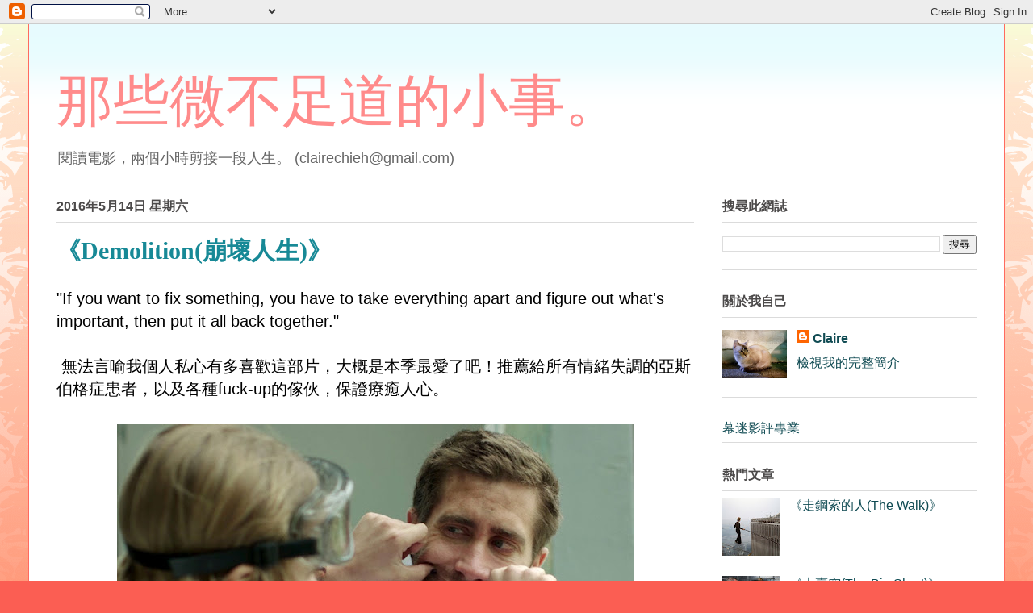

--- FILE ---
content_type: text/html; charset=UTF-8
request_url: https://chateaucactus.blogspot.com/
body_size: 14582
content:
<!DOCTYPE html>
<html class='v2' dir='ltr' lang='zh-TW'>
<head>
<link href='https://www.blogger.com/static/v1/widgets/4128112664-css_bundle_v2.css' rel='stylesheet' type='text/css'/>
<meta content='width=1100' name='viewport'/>
<meta content='text/html; charset=UTF-8' http-equiv='Content-Type'/>
<meta content='blogger' name='generator'/>
<link href='https://chateaucactus.blogspot.com/favicon.ico' rel='icon' type='image/x-icon'/>
<link href='http://chateaucactus.blogspot.com/' rel='canonical'/>
<link rel="alternate" type="application/atom+xml" title="那些微不足道的小事&#12290; - Atom" href="https://chateaucactus.blogspot.com/feeds/posts/default" />
<link rel="alternate" type="application/rss+xml" title="那些微不足道的小事&#12290; - RSS" href="https://chateaucactus.blogspot.com/feeds/posts/default?alt=rss" />
<link rel="service.post" type="application/atom+xml" title="那些微不足道的小事&#12290; - Atom" href="https://www.blogger.com/feeds/5527731913217420896/posts/default" />
<link rel="me" href="https://www.blogger.com/profile/06038050967539929669" />
<!--Can't find substitution for tag [blog.ieCssRetrofitLinks]-->
<meta content='http://chateaucactus.blogspot.com/' property='og:url'/>
<meta content='那些微不足道的小事。' property='og:title'/>
<meta content='閱讀電影，兩個小時剪接一段人生。
(clairechieh@gmail.com)' property='og:description'/>
<title>那些微不足道的小事&#12290;</title>
<style id='page-skin-1' type='text/css'><!--
/*
-----------------------------------------------
Blogger Template Style
Name:     Ethereal
Designer: Jason Morrow
URL:      jasonmorrow.etsy.com
----------------------------------------------- */
/* Content
----------------------------------------------- */
body {
font: normal normal 16px Arial, Tahoma, Helvetica, FreeSans, sans-serif;
color: #000000;
background: #fb5e53 url(//www.blogblog.com/1kt/ethereal/birds-2toned-bg.png) repeat-x scroll top center;
}
html body .content-outer {
min-width: 0;
max-width: 100%;
width: 100%;
}
a:link {
text-decoration: none;
color: #104b53;
}
a:visited {
text-decoration: none;
color: #2f21a6;
}
a:hover {
text-decoration: underline;
color: #148492;
}
.main-inner {
padding-top: 15px;
}
.body-fauxcolumn-outer {
background: transparent none repeat-x scroll top center;
}
.content-fauxcolumns .fauxcolumn-inner {
background: #ffffff url(//www.blogblog.com/1kt/ethereal/bird-2toned-blue-fade.png) repeat-x scroll top left;
border-left: 1px solid #ff6a5f;
border-right: 1px solid #ff6a5f;
}
/* Flexible Background
----------------------------------------------- */
.content-fauxcolumn-outer .fauxborder-left {
width: 100%;
padding-left: 300px;
margin-left: -300px;
background-color: transparent;
background-image: url(//themes.googleusercontent.com/image?id=0BwVBOzw_-hbMNjViMzQ0ZDEtMWU1NS00ZTBkLWFjY2EtZjM5YmU4OTA2MjBm);
background-repeat: no-repeat;
background-position: left top;
}
.content-fauxcolumn-outer .fauxborder-right {
margin-right: -299px;
width: 299px;
background-color: transparent;
background-image: url(//themes.googleusercontent.com/image?id=0BwVBOzw_-hbMNjViMzQ0ZDEtMWU1NS00ZTBkLWFjY2EtZjM5YmU4OTA2MjBm);
background-repeat: no-repeat;
background-position: right top;
}
/* Columns
----------------------------------------------- */
.content-inner {
padding: 0;
}
/* Header
----------------------------------------------- */
.header-inner {
padding: 27px 0 3px;
}
.header-inner .section {
margin: 0 35px;
}
.Header h1 {
font: normal normal 70px Georgia, Utopia, 'Palatino Linotype', Palatino, serif;
color: #ff8b8b;
}
.Header h1 a {
color: #ff8b8b;
}
.Header .description {
font-size: 115%;
color: #666666;
}
.header-inner .Header .titlewrapper,
.header-inner .Header .descriptionwrapper {
padding-left: 0;
padding-right: 0;
margin-bottom: 0;
}
/* Tabs
----------------------------------------------- */
.tabs-outer {
position: relative;
background: transparent;
}
.tabs-cap-top, .tabs-cap-bottom {
position: absolute;
width: 100%;
}
.tabs-cap-bottom {
bottom: 0;
}
.tabs-inner {
padding: 0;
}
.tabs-inner .section {
margin: 0 35px;
}
*+html body .tabs-inner .widget li {
padding: 1px;
}
.PageList {
border-bottom: 1px solid #fb5e53;
}
.tabs-inner .widget li.selected a,
.tabs-inner .widget li a:hover {
position: relative;
-moz-border-radius-topleft: 5px;
-moz-border-radius-topright: 5px;
-webkit-border-top-left-radius: 5px;
-webkit-border-top-right-radius: 5px;
-goog-ms-border-top-left-radius: 5px;
-goog-ms-border-top-right-radius: 5px;
border-top-left-radius: 5px;
border-top-right-radius: 5px;
background: #ffa183 none ;
color: #ffffff;
}
.tabs-inner .widget li a {
display: inline-block;
margin: 0;
margin-right: 1px;
padding: .65em 1.5em;
font: normal normal 14px Arial, Tahoma, Helvetica, FreeSans, sans-serif;
color: #000000;
background-color: #ffdfc7;
-moz-border-radius-topleft: 5px;
-moz-border-radius-topright: 5px;
-webkit-border-top-left-radius: 5px;
-webkit-border-top-right-radius: 5px;
-goog-ms-border-top-left-radius: 5px;
-goog-ms-border-top-right-radius: 5px;
border-top-left-radius: 5px;
border-top-right-radius: 5px;
}
/* Headings
----------------------------------------------- */
h2 {
font: normal bold 16px Arial, Tahoma, Helvetica, FreeSans, sans-serif;
color: #4c4a4a;
}
/* Widgets
----------------------------------------------- */
.main-inner .column-left-inner {
padding: 0 0 0 20px;
}
.main-inner .column-left-inner .section {
margin-right: 0;
}
.main-inner .column-right-inner {
padding: 0 20px 0 0;
}
.main-inner .column-right-inner .section {
margin-left: 0;
}
.main-inner .section {
padding: 0;
}
.main-inner .widget {
padding: 0 0 15px;
margin: 20px 0;
border-bottom: 1px solid #dbdbdb;
}
.main-inner .widget h2 {
margin: 0;
padding: .6em 0 .5em;
}
.footer-inner .widget h2 {
padding: 0 0 .4em;
}
.main-inner .widget h2 + div, .footer-inner .widget h2 + div {
padding-top: 15px;
}
.main-inner .widget .widget-content {
margin: 0;
padding: 15px 0 0;
}
.main-inner .widget ul, .main-inner .widget #ArchiveList ul.flat {
margin: -15px -15px -15px;
padding: 0;
list-style: none;
}
.main-inner .sidebar .widget h2 {
border-bottom: 1px solid #dbdbdb;
}
.main-inner .widget #ArchiveList {
margin: -15px 0 0;
}
.main-inner .widget ul li, .main-inner .widget #ArchiveList ul.flat li {
padding: .5em 15px;
text-indent: 0;
}
.main-inner .widget #ArchiveList ul li {
padding-top: .25em;
padding-bottom: .25em;
}
.main-inner .widget ul li:first-child, .main-inner .widget #ArchiveList ul.flat li:first-child {
border-top: none;
}
.main-inner .widget ul li:last-child, .main-inner .widget #ArchiveList ul.flat li:last-child {
border-bottom: none;
}
.main-inner .widget .post-body ul {
padding: 0 2.5em;
margin: .5em 0;
list-style: disc;
}
.main-inner .widget .post-body ul li {
padding: 0.25em 0;
margin-bottom: .25em;
color: #000000;
border: none;
}
.footer-inner .widget ul {
padding: 0;
list-style: none;
}
.widget .zippy {
color: #666666;
}
/* Posts
----------------------------------------------- */
.main.section {
margin: 0 20px;
}
body .main-inner .Blog {
padding: 0;
background-color: transparent;
border: none;
}
.main-inner .widget h2.date-header {
border-bottom: 1px solid #dbdbdb;
}
.date-outer {
position: relative;
margin: 15px 0 20px;
}
.date-outer:first-child {
margin-top: 0;
}
.date-posts {
clear: both;
}
.post-outer, .inline-ad {
border-bottom: 1px solid #dbdbdb;
padding: 30px 0;
}
.post-outer {
padding-bottom: 10px;
}
.post-outer:first-child {
padding-top: 0;
border-top: none;
}
.post-outer:last-child, .inline-ad:last-child {
border-bottom: none;
}
.post-body img {
padding: 8px;
}
h3.post-title, h4 {
font: normal bold 30px Times, Times New Roman, serif;
color: #178996;
}
h3.post-title a {
font: normal bold 30px Times, Times New Roman, serif;
color: #178996;
text-decoration: none;
}
h3.post-title a:hover {
color: #148492;
text-decoration: underline;
}
.post-header {
margin: 0 0 1.5em;
}
.post-body {
line-height: 1.4;
}
.post-footer {
margin: 1.5em 0 0;
}
#blog-pager {
padding: 15px;
}
.blog-feeds, .post-feeds {
margin: 1em 0;
text-align: center;
}
.post-outer .comments {
margin-top: 2em;
}
/* Comments
----------------------------------------------- */
.comments .comments-content .icon.blog-author {
background-repeat: no-repeat;
background-image: url([data-uri]);
}
.comments .comments-content .loadmore a {
background: #ffffff url(//www.blogblog.com/1kt/ethereal/bird-2toned-blue-fade.png) repeat-x scroll top left;
}
.comments .comments-content .loadmore a {
border-top: 1px solid #dbdbdb;
border-bottom: 1px solid #dbdbdb;
}
.comments .comment-thread.inline-thread {
background: #ffffff url(//www.blogblog.com/1kt/ethereal/bird-2toned-blue-fade.png) repeat-x scroll top left;
}
.comments .continue {
border-top: 2px solid #dbdbdb;
}
/* Footer
----------------------------------------------- */
.footer-inner {
padding: 30px 0;
overflow: hidden;
}
/* Mobile
----------------------------------------------- */
body.mobile  {
background-size: auto
}
.mobile .body-fauxcolumn-outer {
background: ;
}
.mobile .content-fauxcolumns .fauxcolumn-inner {
opacity: 0.75;
}
.mobile .content-fauxcolumn-outer .fauxborder-right {
margin-right: 0;
}
.mobile-link-button {
background-color: #ffa183;
}
.mobile-link-button a:link, .mobile-link-button a:visited {
color: #ffffff;
}
.mobile-index-contents {
color: #444444;
}
.mobile .body-fauxcolumn-outer {
background-size: 100% auto;
}
.mobile .mobile-date-outer {
border-bottom: transparent;
}
.mobile .PageList {
border-bottom: none;
}
.mobile .tabs-inner .section {
margin: 0;
}
.mobile .tabs-inner .PageList .widget-content {
background: #ffa183 none;
color: #ffffff;
}
.mobile .tabs-inner .PageList .widget-content .pagelist-arrow {
border-left: 1px solid #ffffff;
}
.mobile .footer-inner {
overflow: visible;
}
body.mobile .AdSense {
margin: 0 -10px;
}

--></style>
<style id='template-skin-1' type='text/css'><!--
body {
min-width: 1210px;
}
.content-outer, .content-fauxcolumn-outer, .region-inner {
min-width: 1210px;
max-width: 1210px;
_width: 1210px;
}
.main-inner .columns {
padding-left: 0;
padding-right: 350px;
}
.main-inner .fauxcolumn-center-outer {
left: 0;
right: 350px;
/* IE6 does not respect left and right together */
_width: expression(this.parentNode.offsetWidth -
parseInt("0") -
parseInt("350px") + 'px');
}
.main-inner .fauxcolumn-left-outer {
width: 0;
}
.main-inner .fauxcolumn-right-outer {
width: 350px;
}
.main-inner .column-left-outer {
width: 0;
right: 100%;
margin-left: -0;
}
.main-inner .column-right-outer {
width: 350px;
margin-right: -350px;
}
#layout {
min-width: 0;
}
#layout .content-outer {
min-width: 0;
width: 800px;
}
#layout .region-inner {
min-width: 0;
width: auto;
}
body#layout div.add_widget {
padding: 8px;
}
body#layout div.add_widget a {
margin-left: 32px;
}
--></style>
<link href='https://www.blogger.com/dyn-css/authorization.css?targetBlogID=5527731913217420896&amp;zx=43e5a97b-14d4-42e3-b54e-77109f49b7f1' media='none' onload='if(media!=&#39;all&#39;)media=&#39;all&#39;' rel='stylesheet'/><noscript><link href='https://www.blogger.com/dyn-css/authorization.css?targetBlogID=5527731913217420896&amp;zx=43e5a97b-14d4-42e3-b54e-77109f49b7f1' rel='stylesheet'/></noscript>
<meta name='google-adsense-platform-account' content='ca-host-pub-1556223355139109'/>
<meta name='google-adsense-platform-domain' content='blogspot.com'/>

</head>
<body class='loading variant-hummingBirds2'>
<div class='navbar section' id='navbar' name='導覽列'><div class='widget Navbar' data-version='1' id='Navbar1'><script type="text/javascript">
    function setAttributeOnload(object, attribute, val) {
      if(window.addEventListener) {
        window.addEventListener('load',
          function(){ object[attribute] = val; }, false);
      } else {
        window.attachEvent('onload', function(){ object[attribute] = val; });
      }
    }
  </script>
<div id="navbar-iframe-container"></div>
<script type="text/javascript" src="https://apis.google.com/js/platform.js"></script>
<script type="text/javascript">
      gapi.load("gapi.iframes:gapi.iframes.style.bubble", function() {
        if (gapi.iframes && gapi.iframes.getContext) {
          gapi.iframes.getContext().openChild({
              url: 'https://www.blogger.com/navbar/5527731913217420896?origin\x3dhttps://chateaucactus.blogspot.com',
              where: document.getElementById("navbar-iframe-container"),
              id: "navbar-iframe"
          });
        }
      });
    </script><script type="text/javascript">
(function() {
var script = document.createElement('script');
script.type = 'text/javascript';
script.src = '//pagead2.googlesyndication.com/pagead/js/google_top_exp.js';
var head = document.getElementsByTagName('head')[0];
if (head) {
head.appendChild(script);
}})();
</script>
</div></div>
<div itemscope='itemscope' itemtype='http://schema.org/Blog' style='display: none;'>
<meta content='那些微不足道的小事。' itemprop='name'/>
</div>
<div class='body-fauxcolumns'>
<div class='fauxcolumn-outer body-fauxcolumn-outer'>
<div class='cap-top'>
<div class='cap-left'></div>
<div class='cap-right'></div>
</div>
<div class='fauxborder-left'>
<div class='fauxborder-right'></div>
<div class='fauxcolumn-inner'>
</div>
</div>
<div class='cap-bottom'>
<div class='cap-left'></div>
<div class='cap-right'></div>
</div>
</div>
</div>
<div class='content'>
<div class='content-fauxcolumns'>
<div class='fauxcolumn-outer content-fauxcolumn-outer'>
<div class='cap-top'>
<div class='cap-left'></div>
<div class='cap-right'></div>
</div>
<div class='fauxborder-left'>
<div class='fauxborder-right'></div>
<div class='fauxcolumn-inner'>
</div>
</div>
<div class='cap-bottom'>
<div class='cap-left'></div>
<div class='cap-right'></div>
</div>
</div>
</div>
<div class='content-outer'>
<div class='content-cap-top cap-top'>
<div class='cap-left'></div>
<div class='cap-right'></div>
</div>
<div class='fauxborder-left content-fauxborder-left'>
<div class='fauxborder-right content-fauxborder-right'></div>
<div class='content-inner'>
<header>
<div class='header-outer'>
<div class='header-cap-top cap-top'>
<div class='cap-left'></div>
<div class='cap-right'></div>
</div>
<div class='fauxborder-left header-fauxborder-left'>
<div class='fauxborder-right header-fauxborder-right'></div>
<div class='region-inner header-inner'>
<div class='header section' id='header' name='標頭'><div class='widget Header' data-version='1' id='Header1'>
<div id='header-inner'>
<div class='titlewrapper'>
<h1 class='title'>
那些微不足道的小事&#12290;
</h1>
</div>
<div class='descriptionwrapper'>
<p class='description'><span>閱讀電影&#65292;兩個小時剪接一段人生&#12290;
(clairechieh@gmail.com)</span></p>
</div>
</div>
</div></div>
</div>
</div>
<div class='header-cap-bottom cap-bottom'>
<div class='cap-left'></div>
<div class='cap-right'></div>
</div>
</div>
</header>
<div class='tabs-outer'>
<div class='tabs-cap-top cap-top'>
<div class='cap-left'></div>
<div class='cap-right'></div>
</div>
<div class='fauxborder-left tabs-fauxborder-left'>
<div class='fauxborder-right tabs-fauxborder-right'></div>
<div class='region-inner tabs-inner'>
<div class='tabs no-items section' id='crosscol' name='跨欄區'></div>
<div class='tabs no-items section' id='crosscol-overflow' name='Cross-Column 2'></div>
</div>
</div>
<div class='tabs-cap-bottom cap-bottom'>
<div class='cap-left'></div>
<div class='cap-right'></div>
</div>
</div>
<div class='main-outer'>
<div class='main-cap-top cap-top'>
<div class='cap-left'></div>
<div class='cap-right'></div>
</div>
<div class='fauxborder-left main-fauxborder-left'>
<div class='fauxborder-right main-fauxborder-right'></div>
<div class='region-inner main-inner'>
<div class='columns fauxcolumns'>
<div class='fauxcolumn-outer fauxcolumn-center-outer'>
<div class='cap-top'>
<div class='cap-left'></div>
<div class='cap-right'></div>
</div>
<div class='fauxborder-left'>
<div class='fauxborder-right'></div>
<div class='fauxcolumn-inner'>
</div>
</div>
<div class='cap-bottom'>
<div class='cap-left'></div>
<div class='cap-right'></div>
</div>
</div>
<div class='fauxcolumn-outer fauxcolumn-left-outer'>
<div class='cap-top'>
<div class='cap-left'></div>
<div class='cap-right'></div>
</div>
<div class='fauxborder-left'>
<div class='fauxborder-right'></div>
<div class='fauxcolumn-inner'>
</div>
</div>
<div class='cap-bottom'>
<div class='cap-left'></div>
<div class='cap-right'></div>
</div>
</div>
<div class='fauxcolumn-outer fauxcolumn-right-outer'>
<div class='cap-top'>
<div class='cap-left'></div>
<div class='cap-right'></div>
</div>
<div class='fauxborder-left'>
<div class='fauxborder-right'></div>
<div class='fauxcolumn-inner'>
</div>
</div>
<div class='cap-bottom'>
<div class='cap-left'></div>
<div class='cap-right'></div>
</div>
</div>
<!-- corrects IE6 width calculation -->
<div class='columns-inner'>
<div class='column-center-outer'>
<div class='column-center-inner'>
<div class='main section' id='main' name='主版面'><div class='widget Blog' data-version='1' id='Blog1'>
<div class='blog-posts hfeed'>

          <div class="date-outer">
        
<h2 class='date-header'><span>2016年5月14日 星期六</span></h2>

          <div class="date-posts">
        
<div class='post-outer'>
<div class='post hentry uncustomized-post-template' itemprop='blogPost' itemscope='itemscope' itemtype='http://schema.org/BlogPosting'>
<meta content='https://blogger.googleusercontent.com/img/b/R29vZ2xl/AVvXsEgXGTmb9a18_t1CuWyrDrx_rqCVFEqasTZUAuFPh1tDnYoMvwpfrW3BTPch3ALZ04cLN9A2HvL6_GW1dUfI8SCpZvm7wVnE15RBzII4GxIW1fIwL3-9v3zagbvhv9kTFfLR6kOYM-l8VREv/s640/thumb_ExclusiveClip_Demolition_.jpg' itemprop='image_url'/>
<meta content='5527731913217420896' itemprop='blogId'/>
<meta content='5493764052217414398' itemprop='postId'/>
<a name='5493764052217414398'></a>
<h3 class='post-title entry-title' itemprop='name'>
<a href='https://chateaucactus.blogspot.com/2016/05/demolition.html'>&#12298;Demolition(崩壞人生)&#12299;</a>
</h3>
<div class='post-header'>
<div class='post-header-line-1'></div>
</div>
<div class='post-body entry-content' id='post-body-5493764052217414398' itemprop='description articleBody'>
<div class="MsoNormal">
<span lang="EN-US" style="font-size: 15.0pt;">&quot;If you want
to fix something, you have to take everything apart and figure out what&#39;s
important, then put it all back together.&quot;<o:p></o:p></span></div>
<div class="MsoNormal">
<span lang="EN-US" style="font-size: 15.0pt;"><br></span></div>
<div class="MsoNormal">
<span lang="EN-US" style="font-size: 15.0pt;"><o:p>&#160;</o:p></span><span style="font-family: 新細明體; font-size: 15pt;">無法言喻我個人私心有多喜歡這部片&#65292;大概是本季最愛了吧&#65281;推薦給所有情緒失調的亞斯伯格症患者&#65292;以及各種</span><span lang="EN-US" style="font-size: 15pt;">fuck-up</span><span style="font-family: 新細明體; font-size: 15pt;">的傢伙&#65292;保證療癒人心&#12290;</span></div>
<div class="MsoNormal">
<br></div>
<div class="MsoNormal">
<div class="separator" style="clear: both; text-align: center;">
<a href="https://blogger.googleusercontent.com/img/b/R29vZ2xl/AVvXsEgXGTmb9a18_t1CuWyrDrx_rqCVFEqasTZUAuFPh1tDnYoMvwpfrW3BTPch3ALZ04cLN9A2HvL6_GW1dUfI8SCpZvm7wVnE15RBzII4GxIW1fIwL3-9v3zagbvhv9kTFfLR6kOYM-l8VREv/s1600/thumb_ExclusiveClip_Demolition_.jpg" imageanchor="1" style="margin-left: 1em; margin-right: 1em;"><img border="0" height="360" src="https://blogger.googleusercontent.com/img/b/R29vZ2xl/AVvXsEgXGTmb9a18_t1CuWyrDrx_rqCVFEqasTZUAuFPh1tDnYoMvwpfrW3BTPch3ALZ04cLN9A2HvL6_GW1dUfI8SCpZvm7wVnE15RBzII4GxIW1fIwL3-9v3zagbvhv9kTFfLR6kOYM-l8VREv/s640/thumb_ExclusiveClip_Demolition_.jpg" width="640"></a></div>
<span style="font-family: 新細明體; font-size: 15.0pt; mso-ascii-font-family: Cambria; mso-ascii-theme-font: minor-latin; mso-fareast-font-family: 新細明體; mso-fareast-theme-font: minor-fareast; mso-hansi-font-family: Cambria; mso-hansi-theme-font: minor-latin;"></span><br>
</div>
<div style='clear: both;'></div>
</div>
<div class='jump-link'>
<a href='https://chateaucactus.blogspot.com/2016/05/demolition.html#more' title='《Demolition(崩壞人生)》'>閱讀更多 &#187;</a>
</div>
<div class='post-footer'>
<div class='post-footer-line post-footer-line-1'>
<span class='post-author vcard'>
張貼者&#65306;
<span class='fn' itemprop='author' itemscope='itemscope' itemtype='http://schema.org/Person'>
<meta content='https://www.blogger.com/profile/06038050967539929669' itemprop='url'/>
<a class='g-profile' href='https://www.blogger.com/profile/06038050967539929669' rel='author' title='author profile'>
<span itemprop='name'>Claire</span>
</a>
</span>
</span>
<span class='post-timestamp'>
</span>
<span class='post-comment-link'>
</span>
<span class='post-icons'>
<span class='item-control blog-admin pid-1240269494'>
<a href='https://www.blogger.com/post-edit.g?blogID=5527731913217420896&postID=5493764052217414398&from=pencil' title='編輯文章'>
<img alt='' class='icon-action' height='18' src='https://resources.blogblog.com/img/icon18_edit_allbkg.gif' width='18'/>
</a>
</span>
</span>
<div class='post-share-buttons goog-inline-block'>
<a class='goog-inline-block share-button sb-email' href='https://www.blogger.com/share-post.g?blogID=5527731913217420896&postID=5493764052217414398&target=email' target='_blank' title='以電子郵件傳送這篇文章'><span class='share-button-link-text'>以電子郵件傳送這篇文章</span></a><a class='goog-inline-block share-button sb-blog' href='https://www.blogger.com/share-post.g?blogID=5527731913217420896&postID=5493764052217414398&target=blog' onclick='window.open(this.href, "_blank", "height=270,width=475"); return false;' target='_blank' title='BlogThis！'><span class='share-button-link-text'>BlogThis&#65281;</span></a><a class='goog-inline-block share-button sb-twitter' href='https://www.blogger.com/share-post.g?blogID=5527731913217420896&postID=5493764052217414398&target=twitter' target='_blank' title='分享至 X'><span class='share-button-link-text'>分享至 X</span></a><a class='goog-inline-block share-button sb-facebook' href='https://www.blogger.com/share-post.g?blogID=5527731913217420896&postID=5493764052217414398&target=facebook' onclick='window.open(this.href, "_blank", "height=430,width=640"); return false;' target='_blank' title='分享至 Facebook'><span class='share-button-link-text'>分享至 Facebook</span></a><a class='goog-inline-block share-button sb-pinterest' href='https://www.blogger.com/share-post.g?blogID=5527731913217420896&postID=5493764052217414398&target=pinterest' target='_blank' title='分享到 Pinterest'><span class='share-button-link-text'>分享到 Pinterest</span></a>
</div>
</div>
<div class='post-footer-line post-footer-line-2'>
<span class='post-labels'>
</span>
</div>
<div class='post-footer-line post-footer-line-3'>
<span class='post-location'>
</span>
</div>
</div>
</div>
</div>

          </div></div>
        

          <div class="date-outer">
        
<h2 class='date-header'><span>2016年4月12日 星期二</span></h2>

          <div class="date-posts">
        
<div class='post-outer'>
<div class='post hentry uncustomized-post-template' itemprop='blogPost' itemscope='itemscope' itemtype='http://schema.org/BlogPosting'>
<meta content='https://blogger.googleusercontent.com/img/b/R29vZ2xl/AVvXsEjppjB07BhTsr1-Tbq2fAU2QAUBjPNW54asXKaib398z1rP2Mb67oNSEqBoNaQgmesa8lIQ3DrhweAFZ0HmFJhoaUGUe6CF2zfER2vLLU5KLL16eXpLLVuvHygfm1sIjIX5Lbr8zHpqh3C3/s640/12916928_10156745590830383_7300039399199219585_o.jpg' itemprop='image_url'/>
<meta content='5527731913217420896' itemprop='blogId'/>
<meta content='1151499276747290035' itemprop='postId'/>
<a name='1151499276747290035'></a>
<h3 class='post-title entry-title' itemprop='name'>
<a href='https://chateaucactus.blogspot.com/2016/04/eddie-eagle.html'>&#12298;Eddie the Eagle (飛躍奇蹟)&#12299;</a>
</h3>
<div class='post-header'>
<div class='post-header-line-1'></div>
</div>
<div class='post-body entry-content' id='post-body-1151499276747290035' itemprop='description articleBody'>
<div class="MsoNormal" style="background-color: white; color: #141823; font-size: 15px;">
<span lang="EN-US" style="font-family: inherit; font-size: 15pt;">Winning medals wasn&#8217;t the point of the Olympics. It&#8217;s the participating that counts.&#160;</span><br>
<span style="font-size: 15pt; text-align: center;"><span style="font-family: inherit;">The important thing in the Olympic games is not to win, but to take part; the important thing in Life is not triumph, but the struggle; the essential thing is not to have conquered but to have fought well. &#160; &#160;- Pierre de Coubertin.</span></span><a href="https://blogger.googleusercontent.com/img/b/R29vZ2xl/AVvXsEjppjB07BhTsr1-Tbq2fAU2QAUBjPNW54asXKaib398z1rP2Mb67oNSEqBoNaQgmesa8lIQ3DrhweAFZ0HmFJhoaUGUe6CF2zfER2vLLU5KLL16eXpLLVuvHygfm1sIjIX5Lbr8zHpqh3C3/s1600/12916928_10156745590830383_7300039399199219585_o.jpg" imageanchor="1" style="background-color: transparent; margin-left: 1em; margin-right: 1em; text-align: center;"><img border="0" height="360" src="https://blogger.googleusercontent.com/img/b/R29vZ2xl/AVvXsEjppjB07BhTsr1-Tbq2fAU2QAUBjPNW54asXKaib398z1rP2Mb67oNSEqBoNaQgmesa8lIQ3DrhweAFZ0HmFJhoaUGUe6CF2zfER2vLLU5KLL16eXpLLVuvHygfm1sIjIX5Lbr8zHpqh3C3/s640/12916928_10156745590830383_7300039399199219585_o.jpg" width="640"></a></div>
<div style="background-color: white; color: #141823; font-family: helvetica, arial, sans-serif; font-size: 15px; line-height: 20.7px; margin-bottom: 6px; margin-top: 6px;">
</div>
<div style='clear: both;'></div>
</div>
<div class='jump-link'>
<a href='https://chateaucactus.blogspot.com/2016/04/eddie-eagle.html#more' title='《Eddie the Eagle (飛躍奇蹟)》'>閱讀更多 &#187;</a>
</div>
<div class='post-footer'>
<div class='post-footer-line post-footer-line-1'>
<span class='post-author vcard'>
張貼者&#65306;
<span class='fn' itemprop='author' itemscope='itemscope' itemtype='http://schema.org/Person'>
<meta content='https://www.blogger.com/profile/06038050967539929669' itemprop='url'/>
<a class='g-profile' href='https://www.blogger.com/profile/06038050967539929669' rel='author' title='author profile'>
<span itemprop='name'>Claire</span>
</a>
</span>
</span>
<span class='post-timestamp'>
</span>
<span class='post-comment-link'>
</span>
<span class='post-icons'>
<span class='item-control blog-admin pid-1240269494'>
<a href='https://www.blogger.com/post-edit.g?blogID=5527731913217420896&postID=1151499276747290035&from=pencil' title='編輯文章'>
<img alt='' class='icon-action' height='18' src='https://resources.blogblog.com/img/icon18_edit_allbkg.gif' width='18'/>
</a>
</span>
</span>
<div class='post-share-buttons goog-inline-block'>
<a class='goog-inline-block share-button sb-email' href='https://www.blogger.com/share-post.g?blogID=5527731913217420896&postID=1151499276747290035&target=email' target='_blank' title='以電子郵件傳送這篇文章'><span class='share-button-link-text'>以電子郵件傳送這篇文章</span></a><a class='goog-inline-block share-button sb-blog' href='https://www.blogger.com/share-post.g?blogID=5527731913217420896&postID=1151499276747290035&target=blog' onclick='window.open(this.href, "_blank", "height=270,width=475"); return false;' target='_blank' title='BlogThis！'><span class='share-button-link-text'>BlogThis&#65281;</span></a><a class='goog-inline-block share-button sb-twitter' href='https://www.blogger.com/share-post.g?blogID=5527731913217420896&postID=1151499276747290035&target=twitter' target='_blank' title='分享至 X'><span class='share-button-link-text'>分享至 X</span></a><a class='goog-inline-block share-button sb-facebook' href='https://www.blogger.com/share-post.g?blogID=5527731913217420896&postID=1151499276747290035&target=facebook' onclick='window.open(this.href, "_blank", "height=430,width=640"); return false;' target='_blank' title='分享至 Facebook'><span class='share-button-link-text'>分享至 Facebook</span></a><a class='goog-inline-block share-button sb-pinterest' href='https://www.blogger.com/share-post.g?blogID=5527731913217420896&postID=1151499276747290035&target=pinterest' target='_blank' title='分享到 Pinterest'><span class='share-button-link-text'>分享到 Pinterest</span></a>
</div>
</div>
<div class='post-footer-line post-footer-line-2'>
<span class='post-labels'>
</span>
</div>
<div class='post-footer-line post-footer-line-3'>
<span class='post-location'>
</span>
</div>
</div>
</div>
</div>

          </div></div>
        

          <div class="date-outer">
        
<h2 class='date-header'><span>2016年3月7日 星期一</span></h2>

          <div class="date-posts">
        
<div class='post-outer'>
<div class='post hentry uncustomized-post-template' itemprop='blogPost' itemscope='itemscope' itemtype='http://schema.org/BlogPosting'>
<meta content='https://blogger.googleusercontent.com/img/b/R29vZ2xl/AVvXsEjcQ21WJxvyLbUPBD8nDtEseHDTxg3EpoUaoJNkk4TqaMHM0oWWtecGpFENOVoTqRQqjKgNrKsPdDYKbYuRZkX8Aazh2K-MKgkFiSD_mjWYWXJu2H3KlRTIkYJd2Pcrnh2T2yB0piYwHsYE/s640/The+Danish+Girl.jpg' itemprop='image_url'/>
<meta content='5527731913217420896' itemprop='blogId'/>
<meta content='5561852309923896858' itemprop='postId'/>
<a name='5561852309923896858'></a>
<h3 class='post-title entry-title' itemprop='name'>
<a href='https://chateaucactus.blogspot.com/2016/03/the-danish-girl.html'>&#12298;丹麥女孩(The Danish Girl)&#8212;當所有的界線開始模糊&#12299;</a>
</h3>
<div class='post-header'>
<div class='post-header-line-1'></div>
</div>
<div class='post-body entry-content' id='post-body-5561852309923896858' itemprop='description articleBody'>
<div class="MsoNormal">
<span style="font-family: 新細明體; font-size: 14.0pt; mso-ascii-font-family: Cambria; mso-ascii-theme-font: minor-latin; mso-fareast-font-family: 新細明體; mso-fareast-theme-font: minor-fareast; mso-hansi-font-family: Cambria; mso-hansi-theme-font: minor-latin;">&#8220;</span><span lang="EN-US" style="font-size: 14.0pt;">I love you,
because you are the only person who made sense of me, and made me, possible.</span><span style="font-family: 新細明體; font-size: 14.0pt; mso-ascii-font-family: Cambria; mso-ascii-theme-font: minor-latin; mso-fareast-font-family: 新細明體; mso-fareast-theme-font: minor-fareast; mso-hansi-font-family: Cambria; mso-hansi-theme-font: minor-latin;">&#8221;</span><span lang="EN-US" style="font-size: 14.0pt;"><br>
<br>
</span><span style="font-family: 新細明體; font-size: 14.0pt; mso-ascii-font-family: Cambria; mso-ascii-theme-font: minor-latin; mso-fareast-font-family: 新細明體; mso-fareast-theme-font: minor-fareast; mso-hansi-font-family: Cambria; mso-hansi-theme-font: minor-latin;">好題材&#12289;好演員&#65292;美術&#12289;音樂什麼都好&#65292;卻是部很可惜的作品&#12290;可能保守&#12289;又或譁眾取寵&#65292;述說史上第一位變性人的傳記電影&#65292;卻硬生生將妻子</span><span lang="EN-US" style="font-size: 14.0pt;">Gerda</span><span style="font-family: 新細明體; font-size: 14.0pt; mso-ascii-font-family: Cambria; mso-ascii-theme-font: minor-latin; mso-fareast-font-family: 新細明體; mso-fareast-theme-font: minor-fareast; mso-hansi-font-family: Cambria; mso-hansi-theme-font: minor-latin;">雙性戀的史實改成異性戀&#65292;捨棄詮釋更多種愛的矛盾與複雜性&#65311;</span><span lang="EN-US" style="font-size: 14.0pt;"><br>
</span><span style="font-family: 新細明體; font-size: 14.0pt; mso-ascii-font-family: Cambria; mso-ascii-theme-font: minor-latin; mso-fareast-font-family: 新細明體; mso-fareast-theme-font: minor-fareast; mso-hansi-font-family: Cambria; mso-hansi-theme-font: minor-latin;">&#12298;丹麥女孩</span><span lang="EN-US" style="font-size: 14.0pt;">(The Danish
Girl)</span><span style="font-family: 新細明體; font-size: 14.0pt; mso-ascii-font-family: Cambria; mso-ascii-theme-font: minor-latin; mso-fareast-font-family: 新細明體; mso-fareast-theme-font: minor-fareast; mso-hansi-font-family: Cambria; mso-hansi-theme-font: minor-latin;">&#12299;輕忽了不可或缺的轉折&#65292;卻在枝微末節處過度刻劃&#12290;呆板的套用傳統的社會形象&#65292;守本份&#12289;深愛丈夫的女性角色&#65292;或許導演</span><span lang="EN-US" style="font-size: 14.0pt;">Tom Hooper</span><span style="font-family: 新細明體; font-size: 14.0pt; mso-ascii-font-family: Cambria; mso-ascii-theme-font: minor-latin; mso-fareast-font-family: 新細明體; mso-fareast-theme-font: minor-fareast; mso-hansi-font-family: Cambria; mso-hansi-theme-font: minor-latin;">這樣的選擇也反映出&#65292;當前社會對於各色多元的愛所接受的程度&#12290;</span></div>
<div class="separator" style="clear: both; text-align: center;">
<a href="https://blogger.googleusercontent.com/img/b/R29vZ2xl/AVvXsEjcQ21WJxvyLbUPBD8nDtEseHDTxg3EpoUaoJNkk4TqaMHM0oWWtecGpFENOVoTqRQqjKgNrKsPdDYKbYuRZkX8Aazh2K-MKgkFiSD_mjWYWXJu2H3KlRTIkYJd2Pcrnh2T2yB0piYwHsYE/s1600/The+Danish+Girl.jpg" imageanchor="1" style="margin-left: 1em; margin-right: 1em;"><img border="0" height="640" src="https://blogger.googleusercontent.com/img/b/R29vZ2xl/AVvXsEjcQ21WJxvyLbUPBD8nDtEseHDTxg3EpoUaoJNkk4TqaMHM0oWWtecGpFENOVoTqRQqjKgNrKsPdDYKbYuRZkX8Aazh2K-MKgkFiSD_mjWYWXJu2H3KlRTIkYJd2Pcrnh2T2yB0piYwHsYE/s640/The+Danish+Girl.jpg" width="434"></a></div>
<div class="MsoNormal">
<span lang="EN-US" style="font-size: 14.0pt;"></span></div>
<div style='clear: both;'></div>
</div>
<div class='jump-link'>
<a href='https://chateaucactus.blogspot.com/2016/03/the-danish-girl.html#more' title='《丹麥女孩(The Danish Girl)—當所有的界線開始模糊》'>閱讀更多 &#187;</a>
</div>
<div class='post-footer'>
<div class='post-footer-line post-footer-line-1'>
<span class='post-author vcard'>
張貼者&#65306;
<span class='fn' itemprop='author' itemscope='itemscope' itemtype='http://schema.org/Person'>
<meta content='https://www.blogger.com/profile/06038050967539929669' itemprop='url'/>
<a class='g-profile' href='https://www.blogger.com/profile/06038050967539929669' rel='author' title='author profile'>
<span itemprop='name'>Claire</span>
</a>
</span>
</span>
<span class='post-timestamp'>
</span>
<span class='post-comment-link'>
</span>
<span class='post-icons'>
<span class='item-control blog-admin pid-1240269494'>
<a href='https://www.blogger.com/post-edit.g?blogID=5527731913217420896&postID=5561852309923896858&from=pencil' title='編輯文章'>
<img alt='' class='icon-action' height='18' src='https://resources.blogblog.com/img/icon18_edit_allbkg.gif' width='18'/>
</a>
</span>
</span>
<div class='post-share-buttons goog-inline-block'>
<a class='goog-inline-block share-button sb-email' href='https://www.blogger.com/share-post.g?blogID=5527731913217420896&postID=5561852309923896858&target=email' target='_blank' title='以電子郵件傳送這篇文章'><span class='share-button-link-text'>以電子郵件傳送這篇文章</span></a><a class='goog-inline-block share-button sb-blog' href='https://www.blogger.com/share-post.g?blogID=5527731913217420896&postID=5561852309923896858&target=blog' onclick='window.open(this.href, "_blank", "height=270,width=475"); return false;' target='_blank' title='BlogThis！'><span class='share-button-link-text'>BlogThis&#65281;</span></a><a class='goog-inline-block share-button sb-twitter' href='https://www.blogger.com/share-post.g?blogID=5527731913217420896&postID=5561852309923896858&target=twitter' target='_blank' title='分享至 X'><span class='share-button-link-text'>分享至 X</span></a><a class='goog-inline-block share-button sb-facebook' href='https://www.blogger.com/share-post.g?blogID=5527731913217420896&postID=5561852309923896858&target=facebook' onclick='window.open(this.href, "_blank", "height=430,width=640"); return false;' target='_blank' title='分享至 Facebook'><span class='share-button-link-text'>分享至 Facebook</span></a><a class='goog-inline-block share-button sb-pinterest' href='https://www.blogger.com/share-post.g?blogID=5527731913217420896&postID=5561852309923896858&target=pinterest' target='_blank' title='分享到 Pinterest'><span class='share-button-link-text'>分享到 Pinterest</span></a>
</div>
</div>
<div class='post-footer-line post-footer-line-2'>
<span class='post-labels'>
</span>
</div>
<div class='post-footer-line post-footer-line-3'>
<span class='post-location'>
</span>
</div>
</div>
</div>
</div>
<div class='post-outer'>
<div class='post hentry uncustomized-post-template' itemprop='blogPost' itemscope='itemscope' itemtype='http://schema.org/BlogPosting'>
<meta content='https://blogger.googleusercontent.com/img/b/R29vZ2xl/AVvXsEj3ZJ4NSdH4K2F9aUaagW4WaaBAooc_5qH5uGt8qMKK9jLG-Ev4digEogEU1kF-nivuj46h4fq-EsvLbcb8LMnZmaT-b0unUlq_IHcKuQRhq-SCwkXkDVLn3i9zL2LPPCvTASWLYseYY7bg/s640/a885s895321456935140.jpg' itemprop='image_url'/>
<meta content='5527731913217420896' itemprop='blogId'/>
<meta content='5241361396358303320' itemprop='postId'/>
<a name='5241361396358303320'></a>
<h3 class='post-title entry-title' itemprop='name'>
<a href='https://chateaucactus.blogspot.com/2016/03/room.html'>&#12298;不存在的房間(Room)&#12299;</a>
</h3>
<div class='post-header'>
<div class='post-header-line-1'></div>
</div>
<div class='post-body entry-content' id='post-body-5241361396358303320' itemprop='description articleBody'>
<div class="MsoNormal">
<span style="font-size: 14pt;">&#8220;Bye, Room.&#8221;</span></div>
<div class="MsoNormal">
<span style="font-family: 新細明體; font-size: 14.0pt; mso-ascii-font-family: Cambria; mso-ascii-theme-font: minor-latin; mso-fareast-font-family: 新細明體; mso-fareast-theme-font: minor-fareast; mso-hansi-font-family: Cambria; mso-hansi-theme-font: minor-latin;">&#12298;不存在的房間</span><span lang="EN-US" style="font-size: 14.0pt;">(Room)</span><span style="font-family: 新細明體; font-size: 14.0pt; mso-ascii-font-family: Cambria; mso-ascii-theme-font: minor-latin; mso-fareast-font-family: 新細明體; mso-fareast-theme-font: minor-fareast; mso-hansi-font-family: Cambria; mso-hansi-theme-font: minor-latin;">&#12299;的片名讓我一開始以為是鬼片&#65292;所以直接跳過&#12290;直到它陸續獲得不少獎項後&#65292;才引起我的好奇&#12290;</span><span lang="EN-US" style="font-size: 14.0pt;"><o:p></o:p></span></div>
<div class="separator" style="clear: both; text-align: center;">
<a href="https://blogger.googleusercontent.com/img/b/R29vZ2xl/AVvXsEj3ZJ4NSdH4K2F9aUaagW4WaaBAooc_5qH5uGt8qMKK9jLG-Ev4digEogEU1kF-nivuj46h4fq-EsvLbcb8LMnZmaT-b0unUlq_IHcKuQRhq-SCwkXkDVLn3i9zL2LPPCvTASWLYseYY7bg/s1600/a885s895321456935140.jpg" imageanchor="1" style="margin-left: 1em; margin-right: 1em;"><img border="0" height="426" src="https://blogger.googleusercontent.com/img/b/R29vZ2xl/AVvXsEj3ZJ4NSdH4K2F9aUaagW4WaaBAooc_5qH5uGt8qMKK9jLG-Ev4digEogEU1kF-nivuj46h4fq-EsvLbcb8LMnZmaT-b0unUlq_IHcKuQRhq-SCwkXkDVLn3i9zL2LPPCvTASWLYseYY7bg/s640/a885s895321456935140.jpg" width="640"></a></div>
<div class="MsoNormal">
</div>
<div style='clear: both;'></div>
</div>
<div class='jump-link'>
<a href='https://chateaucactus.blogspot.com/2016/03/room.html#more' title='《不存在的房間(Room)》'>閱讀更多 &#187;</a>
</div>
<div class='post-footer'>
<div class='post-footer-line post-footer-line-1'>
<span class='post-author vcard'>
張貼者&#65306;
<span class='fn' itemprop='author' itemscope='itemscope' itemtype='http://schema.org/Person'>
<meta content='https://www.blogger.com/profile/06038050967539929669' itemprop='url'/>
<a class='g-profile' href='https://www.blogger.com/profile/06038050967539929669' rel='author' title='author profile'>
<span itemprop='name'>Claire</span>
</a>
</span>
</span>
<span class='post-timestamp'>
</span>
<span class='post-comment-link'>
</span>
<span class='post-icons'>
<span class='item-control blog-admin pid-1240269494'>
<a href='https://www.blogger.com/post-edit.g?blogID=5527731913217420896&postID=5241361396358303320&from=pencil' title='編輯文章'>
<img alt='' class='icon-action' height='18' src='https://resources.blogblog.com/img/icon18_edit_allbkg.gif' width='18'/>
</a>
</span>
</span>
<div class='post-share-buttons goog-inline-block'>
<a class='goog-inline-block share-button sb-email' href='https://www.blogger.com/share-post.g?blogID=5527731913217420896&postID=5241361396358303320&target=email' target='_blank' title='以電子郵件傳送這篇文章'><span class='share-button-link-text'>以電子郵件傳送這篇文章</span></a><a class='goog-inline-block share-button sb-blog' href='https://www.blogger.com/share-post.g?blogID=5527731913217420896&postID=5241361396358303320&target=blog' onclick='window.open(this.href, "_blank", "height=270,width=475"); return false;' target='_blank' title='BlogThis！'><span class='share-button-link-text'>BlogThis&#65281;</span></a><a class='goog-inline-block share-button sb-twitter' href='https://www.blogger.com/share-post.g?blogID=5527731913217420896&postID=5241361396358303320&target=twitter' target='_blank' title='分享至 X'><span class='share-button-link-text'>分享至 X</span></a><a class='goog-inline-block share-button sb-facebook' href='https://www.blogger.com/share-post.g?blogID=5527731913217420896&postID=5241361396358303320&target=facebook' onclick='window.open(this.href, "_blank", "height=430,width=640"); return false;' target='_blank' title='分享至 Facebook'><span class='share-button-link-text'>分享至 Facebook</span></a><a class='goog-inline-block share-button sb-pinterest' href='https://www.blogger.com/share-post.g?blogID=5527731913217420896&postID=5241361396358303320&target=pinterest' target='_blank' title='分享到 Pinterest'><span class='share-button-link-text'>分享到 Pinterest</span></a>
</div>
</div>
<div class='post-footer-line post-footer-line-2'>
<span class='post-labels'>
</span>
</div>
<div class='post-footer-line post-footer-line-3'>
<span class='post-location'>
</span>
</div>
</div>
</div>
</div>

          </div></div>
        

          <div class="date-outer">
        
<h2 class='date-header'><span>2016年2月25日 星期四</span></h2>

          <div class="date-posts">
        
<div class='post-outer'>
<div class='post hentry uncustomized-post-template' itemprop='blogPost' itemscope='itemscope' itemtype='http://schema.org/BlogPosting'>
<meta content='https://blogger.googleusercontent.com/img/b/R29vZ2xl/AVvXsEi-yhuX1UzCySVSpqaRpK4xlo20eaKKINfbK7HtVNgXpfJnPNEJv6RYVbLwyjf1fx-rw5fGAyV34fdpmMNOhpEpfzRB1GoUCz2OuGShJq0LiDzl5TCVl49fWZrk1h9cL3mCVFyREJOZrPCk/s640/1401x788-BGS-02959R__.jpg' itemprop='image_url'/>
<meta content='5527731913217420896' itemprop='blogId'/>
<meta content='3355714134025437181' itemprop='postId'/>
<a name='3355714134025437181'></a>
<h3 class='post-title entry-title' itemprop='name'>
<a href='https://chateaucactus.blogspot.com/2016/02/the-big-short.html'>&#12298;大賣空(The Big Short)&#12299;</a>
</h3>
<div class='post-header'>
<div class='post-header-line-1'></div>
</div>
<div class='post-body entry-content' id='post-body-3355714134025437181' itemprop='description articleBody'>
<div class="MsoNormal">
<a href="https://www.blogger.com/blogger.g?blogID=5527731913217420896" name="OLE_LINK4"></a></div>
<div class="MsoNormal">
<a href="https://www.blogger.com/blogger.g?blogID=5527731913217420896" name="OLE_LINK2"></a><a href="https://www.blogger.com/blogger.g?blogID=5527731913217420896" name="OLE_LINK1"></a><a href="https://www.blogger.com/blogger.g?blogID=5527731913217420896" name="OLE_LINK4"></a><a href="https://www.blogger.com/blogger.g?blogID=5527731913217420896" name="OLE_LINK3"></a><a href="https://www.blogger.com/blogger.g?blogID=5527731913217420896" name="OLE_LINK6"></a><span style="mso-bookmark: OLE_LINK6;"><span style="mso-bookmark: OLE_LINK3;"><span style="mso-bookmark: OLE_LINK4;"><span style="mso-bookmark: OLE_LINK1;"><span style="mso-bookmark: OLE_LINK2;"><span style="font-family: 新細明體; font-size: 14.0pt; mso-ascii-font-family: Cambria; mso-ascii-theme-font: minor-latin; mso-fareast-font-family: 新細明體; mso-fareast-theme-font: minor-fareast; mso-hansi-font-family: Cambria; mso-hansi-theme-font: minor-latin;">&#12300;每個人的內心深處都在等待世界末日&#12301;&#8212;&#12298;村上春樹</span></span></span></span></span></span><span style="mso-bookmark: OLE_LINK5;"><span style="mso-bookmark: OLE_LINK6;"><span style="mso-bookmark: OLE_LINK3;"><span style="mso-bookmark: OLE_LINK4;"><span style="mso-bookmark: OLE_LINK1;"><span style="mso-bookmark: OLE_LINK2;"><span lang="EN-US" style="font-size: 14.0pt;">IQ84</span></span></span></span></span></span></span><span style="mso-bookmark: OLE_LINK5;"><span style="mso-bookmark: OLE_LINK6;"><span style="mso-bookmark: OLE_LINK3;"><span style="mso-bookmark: OLE_LINK4;"><span style="mso-bookmark: OLE_LINK1;"><span style="mso-bookmark: OLE_LINK2;"><span style="font-family: 新細明體; font-size: 14.0pt; mso-ascii-font-family: Cambria; mso-ascii-theme-font: minor-latin; mso-fareast-font-family: 新細明體; mso-fareast-theme-font: minor-fareast; mso-hansi-font-family: Cambria; mso-hansi-theme-font: minor-latin;">&#12299;</span></span></span></span></span></span></span></div>
<div class="MsoNormal">
<div class="separator" style="clear: both; text-align: center;">
<a href="https://blogger.googleusercontent.com/img/b/R29vZ2xl/AVvXsEi-yhuX1UzCySVSpqaRpK4xlo20eaKKINfbK7HtVNgXpfJnPNEJv6RYVbLwyjf1fx-rw5fGAyV34fdpmMNOhpEpfzRB1GoUCz2OuGShJq0LiDzl5TCVl49fWZrk1h9cL3mCVFyREJOZrPCk/s1600/1401x788-BGS-02959R__.jpg" imageanchor="1" style="margin-left: 1em; margin-right: 1em;"><img border="0" height="356" src="https://blogger.googleusercontent.com/img/b/R29vZ2xl/AVvXsEi-yhuX1UzCySVSpqaRpK4xlo20eaKKINfbK7HtVNgXpfJnPNEJv6RYVbLwyjf1fx-rw5fGAyV34fdpmMNOhpEpfzRB1GoUCz2OuGShJq0LiDzl5TCVl49fWZrk1h9cL3mCVFyREJOZrPCk/s640/1401x788-BGS-02959R__.jpg" width="640"></a></div>
</div>
<div style='clear: both;'></div>
</div>
<div class='jump-link'>
<a href='https://chateaucactus.blogspot.com/2016/02/the-big-short.html#more' title='《大賣空(The Big Short)》'>閱讀更多 &#187;</a>
</div>
<div class='post-footer'>
<div class='post-footer-line post-footer-line-1'>
<span class='post-author vcard'>
張貼者&#65306;
<span class='fn' itemprop='author' itemscope='itemscope' itemtype='http://schema.org/Person'>
<meta content='https://www.blogger.com/profile/06038050967539929669' itemprop='url'/>
<a class='g-profile' href='https://www.blogger.com/profile/06038050967539929669' rel='author' title='author profile'>
<span itemprop='name'>Claire</span>
</a>
</span>
</span>
<span class='post-timestamp'>
</span>
<span class='post-comment-link'>
</span>
<span class='post-icons'>
<span class='item-control blog-admin pid-1240269494'>
<a href='https://www.blogger.com/post-edit.g?blogID=5527731913217420896&postID=3355714134025437181&from=pencil' title='編輯文章'>
<img alt='' class='icon-action' height='18' src='https://resources.blogblog.com/img/icon18_edit_allbkg.gif' width='18'/>
</a>
</span>
</span>
<div class='post-share-buttons goog-inline-block'>
<a class='goog-inline-block share-button sb-email' href='https://www.blogger.com/share-post.g?blogID=5527731913217420896&postID=3355714134025437181&target=email' target='_blank' title='以電子郵件傳送這篇文章'><span class='share-button-link-text'>以電子郵件傳送這篇文章</span></a><a class='goog-inline-block share-button sb-blog' href='https://www.blogger.com/share-post.g?blogID=5527731913217420896&postID=3355714134025437181&target=blog' onclick='window.open(this.href, "_blank", "height=270,width=475"); return false;' target='_blank' title='BlogThis！'><span class='share-button-link-text'>BlogThis&#65281;</span></a><a class='goog-inline-block share-button sb-twitter' href='https://www.blogger.com/share-post.g?blogID=5527731913217420896&postID=3355714134025437181&target=twitter' target='_blank' title='分享至 X'><span class='share-button-link-text'>分享至 X</span></a><a class='goog-inline-block share-button sb-facebook' href='https://www.blogger.com/share-post.g?blogID=5527731913217420896&postID=3355714134025437181&target=facebook' onclick='window.open(this.href, "_blank", "height=430,width=640"); return false;' target='_blank' title='分享至 Facebook'><span class='share-button-link-text'>分享至 Facebook</span></a><a class='goog-inline-block share-button sb-pinterest' href='https://www.blogger.com/share-post.g?blogID=5527731913217420896&postID=3355714134025437181&target=pinterest' target='_blank' title='分享到 Pinterest'><span class='share-button-link-text'>分享到 Pinterest</span></a>
</div>
</div>
<div class='post-footer-line post-footer-line-2'>
<span class='post-labels'>
</span>
</div>
<div class='post-footer-line post-footer-line-3'>
<span class='post-location'>
</span>
</div>
</div>
</div>
</div>

          </div></div>
        

          <div class="date-outer">
        
<h2 class='date-header'><span>2016年2月2日 星期二</span></h2>

          <div class="date-posts">
        
<div class='post-outer'>
<div class='post hentry uncustomized-post-template' itemprop='blogPost' itemscope='itemscope' itemtype='http://schema.org/BlogPosting'>
<meta content='https://blogger.googleusercontent.com/img/b/R29vZ2xl/AVvXsEh8jOm3Xm-273iLStkHhwOzlN2MTsPY4dhecAyNjrAoXtaNrqVTHR0AKhtw_xOpeqOtrFASa3E0SF3Gd2_klRhZjiosz-AQVBAnUSPrppxzkpZweohdI-bN3_h_F3FtTBelHUrGfxMZBrOg/s640/%25E7%25A5%259E%25E9%25AC%25BC%25E7%258D%25B5%25E4%25BA%25BA.jpg' itemprop='image_url'/>
<meta content='5527731913217420896' itemprop='blogId'/>
<meta content='7435266929725352965' itemprop='postId'/>
<a name='7435266929725352965'></a>
<h3 class='post-title entry-title' itemprop='name'>
<a href='https://chateaucactus.blogspot.com/2016/02/the-revenant.html'>&#12298;神鬼獵人(The Revenant)&#12299;</a>
</h3>
<div class='post-header'>
<div class='post-header-line-1'></div>
</div>
<div class='post-body entry-content' id='post-body-7435266929725352965' itemprop='description articleBody'>
<div class="MsoNormal" style="mso-layout-grid-align: none; text-autospace: none;">
<div class="MsoNormal">
<span style="font-size: 14pt;">Revenge is in
god&#39;s hands, not mine.</span></div>
<div class="MsoNormal">
<span style="font-family: 新細明體; font-size: 14.0pt; mso-ascii-font-family: Cambria; mso-ascii-theme-font: minor-latin; mso-fareast-font-family: 新細明體; mso-fareast-theme-font: minor-fareast; mso-hansi-font-family: Cambria; mso-hansi-theme-font: minor-latin;">這個才叫電影啊&#65281;&#65281;&#65281;使用極少的台詞&#65292;依賴大量的影像&#12289;敲擊樂&#12289;眼神&#12289;簡單的動作&#65292;讓人心領神會&#65292;展現了人與人&#12289;人與獸&#12289;人與自然萬物間的關係&#65292;壯闊滄桑&#12289;熱血沸騰&#12290;</span><span lang="EN-US" style="font-size: 14.0pt;"><o:p></o:p></span></div>
<div class="MsoNormal">
<br></div>
</div>
<div class="separator" style="clear: both; text-align: center;">
<a href="https://blogger.googleusercontent.com/img/b/R29vZ2xl/AVvXsEh8jOm3Xm-273iLStkHhwOzlN2MTsPY4dhecAyNjrAoXtaNrqVTHR0AKhtw_xOpeqOtrFASa3E0SF3Gd2_klRhZjiosz-AQVBAnUSPrppxzkpZweohdI-bN3_h_F3FtTBelHUrGfxMZBrOg/s1600/%25E7%25A5%259E%25E9%25AC%25BC%25E7%258D%25B5%25E4%25BA%25BA.jpg" imageanchor="1" style="margin-left: 1em; margin-right: 1em;"><img border="0" height="426" src="https://blogger.googleusercontent.com/img/b/R29vZ2xl/AVvXsEh8jOm3Xm-273iLStkHhwOzlN2MTsPY4dhecAyNjrAoXtaNrqVTHR0AKhtw_xOpeqOtrFASa3E0SF3Gd2_klRhZjiosz-AQVBAnUSPrppxzkpZweohdI-bN3_h_F3FtTBelHUrGfxMZBrOg/s640/%25E7%25A5%259E%25E9%25AC%25BC%25E7%258D%25B5%25E4%25BA%25BA.jpg" width="640"></a></div>
<div style='clear: both;'></div>
</div>
<div class='jump-link'>
<a href='https://chateaucactus.blogspot.com/2016/02/the-revenant.html#more' title='《神鬼獵人(The Revenant)》'>閱讀更多 &#187;</a>
</div>
<div class='post-footer'>
<div class='post-footer-line post-footer-line-1'>
<span class='post-author vcard'>
張貼者&#65306;
<span class='fn' itemprop='author' itemscope='itemscope' itemtype='http://schema.org/Person'>
<meta content='https://www.blogger.com/profile/06038050967539929669' itemprop='url'/>
<a class='g-profile' href='https://www.blogger.com/profile/06038050967539929669' rel='author' title='author profile'>
<span itemprop='name'>Claire</span>
</a>
</span>
</span>
<span class='post-timestamp'>
</span>
<span class='post-comment-link'>
</span>
<span class='post-icons'>
<span class='item-control blog-admin pid-1240269494'>
<a href='https://www.blogger.com/post-edit.g?blogID=5527731913217420896&postID=7435266929725352965&from=pencil' title='編輯文章'>
<img alt='' class='icon-action' height='18' src='https://resources.blogblog.com/img/icon18_edit_allbkg.gif' width='18'/>
</a>
</span>
</span>
<div class='post-share-buttons goog-inline-block'>
<a class='goog-inline-block share-button sb-email' href='https://www.blogger.com/share-post.g?blogID=5527731913217420896&postID=7435266929725352965&target=email' target='_blank' title='以電子郵件傳送這篇文章'><span class='share-button-link-text'>以電子郵件傳送這篇文章</span></a><a class='goog-inline-block share-button sb-blog' href='https://www.blogger.com/share-post.g?blogID=5527731913217420896&postID=7435266929725352965&target=blog' onclick='window.open(this.href, "_blank", "height=270,width=475"); return false;' target='_blank' title='BlogThis！'><span class='share-button-link-text'>BlogThis&#65281;</span></a><a class='goog-inline-block share-button sb-twitter' href='https://www.blogger.com/share-post.g?blogID=5527731913217420896&postID=7435266929725352965&target=twitter' target='_blank' title='分享至 X'><span class='share-button-link-text'>分享至 X</span></a><a class='goog-inline-block share-button sb-facebook' href='https://www.blogger.com/share-post.g?blogID=5527731913217420896&postID=7435266929725352965&target=facebook' onclick='window.open(this.href, "_blank", "height=430,width=640"); return false;' target='_blank' title='分享至 Facebook'><span class='share-button-link-text'>分享至 Facebook</span></a><a class='goog-inline-block share-button sb-pinterest' href='https://www.blogger.com/share-post.g?blogID=5527731913217420896&postID=7435266929725352965&target=pinterest' target='_blank' title='分享到 Pinterest'><span class='share-button-link-text'>分享到 Pinterest</span></a>
</div>
</div>
<div class='post-footer-line post-footer-line-2'>
<span class='post-labels'>
</span>
</div>
<div class='post-footer-line post-footer-line-3'>
<span class='post-location'>
</span>
</div>
</div>
</div>
</div>

          </div></div>
        

          <div class="date-outer">
        
<h2 class='date-header'><span>2016年1月15日 星期五</span></h2>

          <div class="date-posts">
        
<div class='post-outer'>
<div class='post hentry uncustomized-post-template' itemprop='blogPost' itemscope='itemscope' itemtype='http://schema.org/BlogPosting'>
<meta content='https://blogger.googleusercontent.com/img/b/R29vZ2xl/AVvXsEhfQrDAZOOfGRZKnnrMfxvlo_2I2owrhFzL8XRYLWOIaoKbsHDvWDx83D-uBKB-UEq-fpID7tOB2PdepklsXSfeMZf0K1YVcDFVziIfP2VCwTci2qAMUIgZTMBd1e-FO-uWCho60_Rydmsv/s640/1050383_orig.jpg' itemprop='image_url'/>
<meta content='5527731913217420896' itemprop='blogId'/>
<meta content='5702986967813758888' itemprop='postId'/>
<a name='5702986967813758888'></a>
<h3 class='post-title entry-title' itemprop='name'>
<a href='https://chateaucactus.blogspot.com/2016/01/suffragette.html'>&#12298;女權之聲&#65306;無懼年代(Suffragette)&#12299;</a>
</h3>
<div class='post-header'>
<div class='post-header-line-1'></div>
</div>
<div class='post-body entry-content' id='post-body-5702986967813758888' itemprop='description articleBody'>
<div class="MsoNormal" style="mso-layout-grid-align: none; mso-pagination: widow-orphan; text-autospace: none;">
<a href="https://www.blogger.com/blogger.g?blogID=5527731913217420896" name="OLE_LINK4"></a><span style="mso-bookmark: OLE_LINK3;"><span style="mso-bookmark: OLE_LINK4;"><span lang="EN-US" style="font-size: 14.0pt;">Just a right thing to do.<br>
</span></span></span><span style="mso-bookmark: OLE_LINK3;"><span style="mso-bookmark: OLE_LINK4;"><span style="font-family: 新細明體; font-size: 14.0pt; mso-ascii-font-family: Calibri; mso-ascii-theme-font: minor-latin; mso-fareast-font-family: 新細明體; mso-fareast-theme-font: minor-fareast; mso-hansi-font-family: Calibri; mso-hansi-theme-font: minor-latin;">&#12300;暴政只能用力推翻&#65281;因為他自己是不會倒的&#65292;他會努力地替自己加高門檻&#65292;讓他的不穩定狀態可以存在&#12290;&#12301;</span></span></span></div>
<div class="separator" style="clear: both; text-align: center;">
<a href="https://blogger.googleusercontent.com/img/b/R29vZ2xl/AVvXsEhfQrDAZOOfGRZKnnrMfxvlo_2I2owrhFzL8XRYLWOIaoKbsHDvWDx83D-uBKB-UEq-fpID7tOB2PdepklsXSfeMZf0K1YVcDFVziIfP2VCwTci2qAMUIgZTMBd1e-FO-uWCho60_Rydmsv/s1600/1050383_orig.jpg" imageanchor="1" style="margin-left: 1em; margin-right: 1em;"><img border="0" height="360" src="https://blogger.googleusercontent.com/img/b/R29vZ2xl/AVvXsEhfQrDAZOOfGRZKnnrMfxvlo_2I2owrhFzL8XRYLWOIaoKbsHDvWDx83D-uBKB-UEq-fpID7tOB2PdepklsXSfeMZf0K1YVcDFVziIfP2VCwTci2qAMUIgZTMBd1e-FO-uWCho60_Rydmsv/s640/1050383_orig.jpg" width="640"></a></div>
<div class="MsoNormal" style="mso-layout-grid-align: none; mso-pagination: widow-orphan; text-autospace: none;">
<span style="mso-bookmark: OLE_LINK3;"><span style="mso-bookmark: OLE_LINK4;"><span lang="EN-US" style="font-size: 14.0pt;">
</span></span></span></div>
<div style='clear: both;'></div>
</div>
<div class='jump-link'>
<a href='https://chateaucactus.blogspot.com/2016/01/suffragette.html#more' title='《女權之聲：無懼年代(Suffragette)》'>閱讀更多 &#187;</a>
</div>
<div class='post-footer'>
<div class='post-footer-line post-footer-line-1'>
<span class='post-author vcard'>
張貼者&#65306;
<span class='fn' itemprop='author' itemscope='itemscope' itemtype='http://schema.org/Person'>
<meta content='https://www.blogger.com/profile/06038050967539929669' itemprop='url'/>
<a class='g-profile' href='https://www.blogger.com/profile/06038050967539929669' rel='author' title='author profile'>
<span itemprop='name'>Claire</span>
</a>
</span>
</span>
<span class='post-timestamp'>
</span>
<span class='post-comment-link'>
</span>
<span class='post-icons'>
<span class='item-control blog-admin pid-1240269494'>
<a href='https://www.blogger.com/post-edit.g?blogID=5527731913217420896&postID=5702986967813758888&from=pencil' title='編輯文章'>
<img alt='' class='icon-action' height='18' src='https://resources.blogblog.com/img/icon18_edit_allbkg.gif' width='18'/>
</a>
</span>
</span>
<div class='post-share-buttons goog-inline-block'>
<a class='goog-inline-block share-button sb-email' href='https://www.blogger.com/share-post.g?blogID=5527731913217420896&postID=5702986967813758888&target=email' target='_blank' title='以電子郵件傳送這篇文章'><span class='share-button-link-text'>以電子郵件傳送這篇文章</span></a><a class='goog-inline-block share-button sb-blog' href='https://www.blogger.com/share-post.g?blogID=5527731913217420896&postID=5702986967813758888&target=blog' onclick='window.open(this.href, "_blank", "height=270,width=475"); return false;' target='_blank' title='BlogThis！'><span class='share-button-link-text'>BlogThis&#65281;</span></a><a class='goog-inline-block share-button sb-twitter' href='https://www.blogger.com/share-post.g?blogID=5527731913217420896&postID=5702986967813758888&target=twitter' target='_blank' title='分享至 X'><span class='share-button-link-text'>分享至 X</span></a><a class='goog-inline-block share-button sb-facebook' href='https://www.blogger.com/share-post.g?blogID=5527731913217420896&postID=5702986967813758888&target=facebook' onclick='window.open(this.href, "_blank", "height=430,width=640"); return false;' target='_blank' title='分享至 Facebook'><span class='share-button-link-text'>分享至 Facebook</span></a><a class='goog-inline-block share-button sb-pinterest' href='https://www.blogger.com/share-post.g?blogID=5527731913217420896&postID=5702986967813758888&target=pinterest' target='_blank' title='分享到 Pinterest'><span class='share-button-link-text'>分享到 Pinterest</span></a>
</div>
</div>
<div class='post-footer-line post-footer-line-2'>
<span class='post-labels'>
</span>
</div>
<div class='post-footer-line post-footer-line-3'>
<span class='post-location'>
</span>
</div>
</div>
</div>
</div>

        </div></div>
      
</div>
<div class='blog-pager' id='blog-pager'>
<span id='blog-pager-older-link'>
<a class='blog-pager-older-link' href='https://chateaucactus.blogspot.com/search?updated-max=2016-01-15T01:42:00%2B08:00&amp;max-results=7' id='Blog1_blog-pager-older-link' title='較舊的文章'>較舊的文章</a>
</span>
<a class='home-link' href='https://chateaucactus.blogspot.com/'>首頁</a>
</div>
<div class='clear'></div>
<div class='blog-feeds'>
<div class='feed-links'>
訂閱&#65306;
<a class='feed-link' href='https://chateaucactus.blogspot.com/feeds/posts/default' target='_blank' type='application/atom+xml'>意見 (Atom)</a>
</div>
</div>
</div></div>
</div>
</div>
<div class='column-left-outer'>
<div class='column-left-inner'>
<aside>
</aside>
</div>
</div>
<div class='column-right-outer'>
<div class='column-right-inner'>
<aside>
<div class='sidebar section' id='sidebar-right-1'><div class='widget BlogSearch' data-version='1' id='BlogSearch1'>
<h2 class='title'>搜尋此網誌</h2>
<div class='widget-content'>
<div id='BlogSearch1_form'>
<form action='https://chateaucactus.blogspot.com/search' class='gsc-search-box' target='_top'>
<table cellpadding='0' cellspacing='0' class='gsc-search-box'>
<tbody>
<tr>
<td class='gsc-input'>
<input autocomplete='off' class='gsc-input' name='q' size='10' title='search' type='text' value=''/>
</td>
<td class='gsc-search-button'>
<input class='gsc-search-button' title='search' type='submit' value='搜尋'/>
</td>
</tr>
</tbody>
</table>
</form>
</div>
</div>
<div class='clear'></div>
</div><div class='widget Profile' data-version='1' id='Profile1'>
<h2>關於我自己</h2>
<div class='widget-content'>
<a href='https://www.blogger.com/profile/06038050967539929669'><img alt='我的相片' class='profile-img' height='60' src='//blogger.googleusercontent.com/img/b/R29vZ2xl/AVvXsEhZGfkw1BC3rhGGeoggdzCyMW_14-9n0ZMHnTjyusTmeqFXM0h7B8SHde-wafKDurnLV5VriebW-vz-OpVHy3y0cFQJEXBo1i7b6czcJIeedM_Yv77CiaN-nN-46KKjlxE/s150/cat_o.jpg' width='80'/></a>
<dl class='profile-datablock'>
<dt class='profile-data'>
<a class='profile-name-link g-profile' href='https://www.blogger.com/profile/06038050967539929669' rel='author' style='background-image: url(//www.blogger.com/img/logo-16.png);'>
Claire
</a>
</dt>
</dl>
<a class='profile-link' href='https://www.blogger.com/profile/06038050967539929669' rel='author'>檢視我的完整簡介</a>
<div class='clear'></div>
</div>
</div><div class='widget LinkList' data-version='1' id='LinkList1'>
<div class='widget-content'>
<ul>
<li><a href='http://www.movier.tw/author.php?AID=885'>幕迷影評專業</a></li>
</ul>
<div class='clear'></div>
</div>
</div><div class='widget PopularPosts' data-version='1' id='PopularPosts1'>
<h2>熱門文章</h2>
<div class='widget-content popular-posts'>
<ul>
<li>
<div class='item-thumbnail-only'>
<div class='item-thumbnail'>
<a href='https://chateaucactus.blogspot.com/2015/10/the-walk.html' target='_blank'>
<img alt='' border='0' src='https://blogger.googleusercontent.com/img/b/R29vZ2xl/AVvXsEigr2dobH-2ul4PmImn6KP0aHfwTnK68F5tLJv3Y4A98Wg8eVbaxx105LKXA7MA6uKjQoDFzS6Y-vmKR4dItGTnSvUs76DK7T5ngBjzDxSgTm8JiIwsMigwHnE1vGMaB175rC6y0Zvy3V_g/w72-h72-p-k-no-nu/walk.jpg'/>
</a>
</div>
<div class='item-title'><a href='https://chateaucactus.blogspot.com/2015/10/the-walk.html'>&#12298;走鋼索的人(The Walk)&#12299;</a></div>
</div>
<div style='clear: both;'></div>
</li>
<li>
<div class='item-thumbnail-only'>
<div class='item-thumbnail'>
<a href='https://chateaucactus.blogspot.com/2016/02/the-big-short.html' target='_blank'>
<img alt='' border='0' src='https://blogger.googleusercontent.com/img/b/R29vZ2xl/AVvXsEi-yhuX1UzCySVSpqaRpK4xlo20eaKKINfbK7HtVNgXpfJnPNEJv6RYVbLwyjf1fx-rw5fGAyV34fdpmMNOhpEpfzRB1GoUCz2OuGShJq0LiDzl5TCVl49fWZrk1h9cL3mCVFyREJOZrPCk/w72-h72-p-k-no-nu/1401x788-BGS-02959R__.jpg'/>
</a>
</div>
<div class='item-title'><a href='https://chateaucactus.blogspot.com/2016/02/the-big-short.html'>&#12298;大賣空(The Big Short)&#12299;</a></div>
</div>
<div style='clear: both;'></div>
</li>
<li>
<div class='item-thumbnail-only'>
<div class='item-thumbnail'>
<a href='https://chateaucactus.blogspot.com/2016/03/room.html' target='_blank'>
<img alt='' border='0' src='https://blogger.googleusercontent.com/img/b/R29vZ2xl/AVvXsEj3ZJ4NSdH4K2F9aUaagW4WaaBAooc_5qH5uGt8qMKK9jLG-Ev4digEogEU1kF-nivuj46h4fq-EsvLbcb8LMnZmaT-b0unUlq_IHcKuQRhq-SCwkXkDVLn3i9zL2LPPCvTASWLYseYY7bg/w72-h72-p-k-no-nu/a885s895321456935140.jpg'/>
</a>
</div>
<div class='item-title'><a href='https://chateaucactus.blogspot.com/2016/03/room.html'>&#12298;不存在的房間(Room)&#12299;</a></div>
</div>
<div style='clear: both;'></div>
</li>
<li>
<div class='item-thumbnail-only'>
<div class='item-thumbnail'>
<a href='https://chateaucactus.blogspot.com/2016/02/the-revenant.html' target='_blank'>
<img alt='' border='0' src='https://blogger.googleusercontent.com/img/b/R29vZ2xl/AVvXsEh8jOm3Xm-273iLStkHhwOzlN2MTsPY4dhecAyNjrAoXtaNrqVTHR0AKhtw_xOpeqOtrFASa3E0SF3Gd2_klRhZjiosz-AQVBAnUSPrppxzkpZweohdI-bN3_h_F3FtTBelHUrGfxMZBrOg/w72-h72-p-k-no-nu/%25E7%25A5%259E%25E9%25AC%25BC%25E7%258D%25B5%25E4%25BA%25BA.jpg'/>
</a>
</div>
<div class='item-title'><a href='https://chateaucactus.blogspot.com/2016/02/the-revenant.html'>&#12298;神鬼獵人(The Revenant)&#12299;</a></div>
</div>
<div style='clear: both;'></div>
</li>
<li>
<div class='item-thumbnail-only'>
<div class='item-thumbnail'>
<a href='https://chateaucactus.blogspot.com/2016/01/suffragette.html' target='_blank'>
<img alt='' border='0' src='https://blogger.googleusercontent.com/img/b/R29vZ2xl/AVvXsEhfQrDAZOOfGRZKnnrMfxvlo_2I2owrhFzL8XRYLWOIaoKbsHDvWDx83D-uBKB-UEq-fpID7tOB2PdepklsXSfeMZf0K1YVcDFVziIfP2VCwTci2qAMUIgZTMBd1e-FO-uWCho60_Rydmsv/w72-h72-p-k-no-nu/1050383_orig.jpg'/>
</a>
</div>
<div class='item-title'><a href='https://chateaucactus.blogspot.com/2016/01/suffragette.html'>&#12298;女權之聲&#65306;無懼年代(Suffragette)&#12299;</a></div>
</div>
<div style='clear: both;'></div>
</li>
</ul>
<div class='clear'></div>
</div>
</div><div class='widget Label' data-version='1' id='Label1'>
<h2>標籤</h2>
<div class='widget-content list-label-widget-content'>
<ul>
<li>
<a dir='ltr' href='https://chateaucactus.blogspot.com/search/label/%E9%9B%BB%E5%BD%B1'>電影</a>
<span dir='ltr'>(71)</span>
</li>
<li>
<a dir='ltr' href='https://chateaucactus.blogspot.com/search/label/%E7%9C%9F%E5%AF%A6%E6%94%B9%E7%B7%A8'>真實改編</a>
<span dir='ltr'>(9)</span>
</li>
<li>
<a dir='ltr' href='https://chateaucactus.blogspot.com/search/label/%E5%96%9C%E5%8A%87'>喜劇</a>
<span dir='ltr'>(5)</span>
</li>
<li>
<a dir='ltr' href='https://chateaucactus.blogspot.com/search/label/%E9%9F%B3%E6%A8%82%E9%9B%BB%E5%BD%B1'>音樂電影</a>
<span dir='ltr'>(4)</span>
</li>
<li>
<a dir='ltr' href='https://chateaucactus.blogspot.com/search/label/%E6%88%B2%E5%8A%87'>戲劇</a>
<span dir='ltr'>(3)</span>
</li>
<li>
<a dir='ltr' href='https://chateaucactus.blogspot.com/search/label/%E9%BB%91%E8%89%B2%E5%96%9C%E5%8A%87'>黑色喜劇</a>
<span dir='ltr'>(3)</span>
</li>
<li>
<a dir='ltr' href='https://chateaucactus.blogspot.com/search/label/%E7%B4%80%E9%8C%84%E7%89%87'>紀錄片</a>
<span dir='ltr'>(2)</span>
</li>
<li>
<a dir='ltr' href='https://chateaucactus.blogspot.com/search/label/%E5%8B%95%E7%95%AB'>動畫</a>
<span dir='ltr'>(1)</span>
</li>
<li>
<a dir='ltr' href='https://chateaucactus.blogspot.com/search/label/%E5%B1%95%E8%A6%BD'>展覽</a>
<span dir='ltr'>(1)</span>
</li>
</ul>
<div class='clear'></div>
</div>
</div><div class='widget BlogArchive' data-version='1' id='BlogArchive1'>
<h2>網誌存檔</h2>
<div class='widget-content'>
<div id='ArchiveList'>
<div id='BlogArchive1_ArchiveList'>
<ul class='hierarchy'>
<li class='archivedate expanded'>
<a class='toggle' href='javascript:void(0)'>
<span class='zippy toggle-open'>

        &#9660;&#160;
      
</span>
</a>
<a class='post-count-link' href='https://chateaucactus.blogspot.com/2016/'>
2016
</a>
<span class='post-count' dir='ltr'>(9)</span>
<ul class='hierarchy'>
<li class='archivedate expanded'>
<a class='toggle' href='javascript:void(0)'>
<span class='zippy toggle-open'>

        &#9660;&#160;
      
</span>
</a>
<a class='post-count-link' href='https://chateaucactus.blogspot.com/2016/05/'>
5月
</a>
<span class='post-count' dir='ltr'>(1)</span>
<ul class='posts'>
<li><a href='https://chateaucactus.blogspot.com/2016/05/demolition.html'>&#12298;Demolition(崩壞人生)&#12299;</a></li>
</ul>
</li>
</ul>
<ul class='hierarchy'>
<li class='archivedate collapsed'>
<a class='toggle' href='javascript:void(0)'>
<span class='zippy'>

        &#9658;&#160;
      
</span>
</a>
<a class='post-count-link' href='https://chateaucactus.blogspot.com/2016/04/'>
4月
</a>
<span class='post-count' dir='ltr'>(1)</span>
</li>
</ul>
<ul class='hierarchy'>
<li class='archivedate collapsed'>
<a class='toggle' href='javascript:void(0)'>
<span class='zippy'>

        &#9658;&#160;
      
</span>
</a>
<a class='post-count-link' href='https://chateaucactus.blogspot.com/2016/03/'>
3月
</a>
<span class='post-count' dir='ltr'>(2)</span>
</li>
</ul>
<ul class='hierarchy'>
<li class='archivedate collapsed'>
<a class='toggle' href='javascript:void(0)'>
<span class='zippy'>

        &#9658;&#160;
      
</span>
</a>
<a class='post-count-link' href='https://chateaucactus.blogspot.com/2016/02/'>
2月
</a>
<span class='post-count' dir='ltr'>(2)</span>
</li>
</ul>
<ul class='hierarchy'>
<li class='archivedate collapsed'>
<a class='toggle' href='javascript:void(0)'>
<span class='zippy'>

        &#9658;&#160;
      
</span>
</a>
<a class='post-count-link' href='https://chateaucactus.blogspot.com/2016/01/'>
1月
</a>
<span class='post-count' dir='ltr'>(3)</span>
</li>
</ul>
</li>
</ul>
<ul class='hierarchy'>
<li class='archivedate collapsed'>
<a class='toggle' href='javascript:void(0)'>
<span class='zippy'>

        &#9658;&#160;
      
</span>
</a>
<a class='post-count-link' href='https://chateaucactus.blogspot.com/2015/'>
2015
</a>
<span class='post-count' dir='ltr'>(22)</span>
<ul class='hierarchy'>
<li class='archivedate collapsed'>
<a class='toggle' href='javascript:void(0)'>
<span class='zippy'>

        &#9658;&#160;
      
</span>
</a>
<a class='post-count-link' href='https://chateaucactus.blogspot.com/2015/12/'>
12月
</a>
<span class='post-count' dir='ltr'>(1)</span>
</li>
</ul>
<ul class='hierarchy'>
<li class='archivedate collapsed'>
<a class='toggle' href='javascript:void(0)'>
<span class='zippy'>

        &#9658;&#160;
      
</span>
</a>
<a class='post-count-link' href='https://chateaucactus.blogspot.com/2015/11/'>
11月
</a>
<span class='post-count' dir='ltr'>(2)</span>
</li>
</ul>
<ul class='hierarchy'>
<li class='archivedate collapsed'>
<a class='toggle' href='javascript:void(0)'>
<span class='zippy'>

        &#9658;&#160;
      
</span>
</a>
<a class='post-count-link' href='https://chateaucactus.blogspot.com/2015/10/'>
10月
</a>
<span class='post-count' dir='ltr'>(2)</span>
</li>
</ul>
<ul class='hierarchy'>
<li class='archivedate collapsed'>
<a class='toggle' href='javascript:void(0)'>
<span class='zippy'>

        &#9658;&#160;
      
</span>
</a>
<a class='post-count-link' href='https://chateaucactus.blogspot.com/2015/09/'>
9月
</a>
<span class='post-count' dir='ltr'>(1)</span>
</li>
</ul>
<ul class='hierarchy'>
<li class='archivedate collapsed'>
<a class='toggle' href='javascript:void(0)'>
<span class='zippy'>

        &#9658;&#160;
      
</span>
</a>
<a class='post-count-link' href='https://chateaucactus.blogspot.com/2015/08/'>
8月
</a>
<span class='post-count' dir='ltr'>(1)</span>
</li>
</ul>
<ul class='hierarchy'>
<li class='archivedate collapsed'>
<a class='toggle' href='javascript:void(0)'>
<span class='zippy'>

        &#9658;&#160;
      
</span>
</a>
<a class='post-count-link' href='https://chateaucactus.blogspot.com/2015/06/'>
6月
</a>
<span class='post-count' dir='ltr'>(5)</span>
</li>
</ul>
<ul class='hierarchy'>
<li class='archivedate collapsed'>
<a class='toggle' href='javascript:void(0)'>
<span class='zippy'>

        &#9658;&#160;
      
</span>
</a>
<a class='post-count-link' href='https://chateaucactus.blogspot.com/2015/05/'>
5月
</a>
<span class='post-count' dir='ltr'>(4)</span>
</li>
</ul>
<ul class='hierarchy'>
<li class='archivedate collapsed'>
<a class='toggle' href='javascript:void(0)'>
<span class='zippy'>

        &#9658;&#160;
      
</span>
</a>
<a class='post-count-link' href='https://chateaucactus.blogspot.com/2015/01/'>
1月
</a>
<span class='post-count' dir='ltr'>(6)</span>
</li>
</ul>
</li>
</ul>
<ul class='hierarchy'>
<li class='archivedate collapsed'>
<a class='toggle' href='javascript:void(0)'>
<span class='zippy'>

        &#9658;&#160;
      
</span>
</a>
<a class='post-count-link' href='https://chateaucactus.blogspot.com/2014/'>
2014
</a>
<span class='post-count' dir='ltr'>(24)</span>
<ul class='hierarchy'>
<li class='archivedate collapsed'>
<a class='toggle' href='javascript:void(0)'>
<span class='zippy'>

        &#9658;&#160;
      
</span>
</a>
<a class='post-count-link' href='https://chateaucactus.blogspot.com/2014/11/'>
11月
</a>
<span class='post-count' dir='ltr'>(4)</span>
</li>
</ul>
<ul class='hierarchy'>
<li class='archivedate collapsed'>
<a class='toggle' href='javascript:void(0)'>
<span class='zippy'>

        &#9658;&#160;
      
</span>
</a>
<a class='post-count-link' href='https://chateaucactus.blogspot.com/2014/10/'>
10月
</a>
<span class='post-count' dir='ltr'>(2)</span>
</li>
</ul>
<ul class='hierarchy'>
<li class='archivedate collapsed'>
<a class='toggle' href='javascript:void(0)'>
<span class='zippy'>

        &#9658;&#160;
      
</span>
</a>
<a class='post-count-link' href='https://chateaucactus.blogspot.com/2014/09/'>
9月
</a>
<span class='post-count' dir='ltr'>(5)</span>
</li>
</ul>
<ul class='hierarchy'>
<li class='archivedate collapsed'>
<a class='toggle' href='javascript:void(0)'>
<span class='zippy'>

        &#9658;&#160;
      
</span>
</a>
<a class='post-count-link' href='https://chateaucactus.blogspot.com/2014/08/'>
8月
</a>
<span class='post-count' dir='ltr'>(3)</span>
</li>
</ul>
<ul class='hierarchy'>
<li class='archivedate collapsed'>
<a class='toggle' href='javascript:void(0)'>
<span class='zippy'>

        &#9658;&#160;
      
</span>
</a>
<a class='post-count-link' href='https://chateaucactus.blogspot.com/2014/05/'>
5月
</a>
<span class='post-count' dir='ltr'>(2)</span>
</li>
</ul>
<ul class='hierarchy'>
<li class='archivedate collapsed'>
<a class='toggle' href='javascript:void(0)'>
<span class='zippy'>

        &#9658;&#160;
      
</span>
</a>
<a class='post-count-link' href='https://chateaucactus.blogspot.com/2014/03/'>
3月
</a>
<span class='post-count' dir='ltr'>(3)</span>
</li>
</ul>
<ul class='hierarchy'>
<li class='archivedate collapsed'>
<a class='toggle' href='javascript:void(0)'>
<span class='zippy'>

        &#9658;&#160;
      
</span>
</a>
<a class='post-count-link' href='https://chateaucactus.blogspot.com/2014/01/'>
1月
</a>
<span class='post-count' dir='ltr'>(5)</span>
</li>
</ul>
</li>
</ul>
<ul class='hierarchy'>
<li class='archivedate collapsed'>
<a class='toggle' href='javascript:void(0)'>
<span class='zippy'>

        &#9658;&#160;
      
</span>
</a>
<a class='post-count-link' href='https://chateaucactus.blogspot.com/2013/'>
2013
</a>
<span class='post-count' dir='ltr'>(7)</span>
<ul class='hierarchy'>
<li class='archivedate collapsed'>
<a class='toggle' href='javascript:void(0)'>
<span class='zippy'>

        &#9658;&#160;
      
</span>
</a>
<a class='post-count-link' href='https://chateaucactus.blogspot.com/2013/10/'>
10月
</a>
<span class='post-count' dir='ltr'>(4)</span>
</li>
</ul>
<ul class='hierarchy'>
<li class='archivedate collapsed'>
<a class='toggle' href='javascript:void(0)'>
<span class='zippy'>

        &#9658;&#160;
      
</span>
</a>
<a class='post-count-link' href='https://chateaucactus.blogspot.com/2013/09/'>
9月
</a>
<span class='post-count' dir='ltr'>(1)</span>
</li>
</ul>
<ul class='hierarchy'>
<li class='archivedate collapsed'>
<a class='toggle' href='javascript:void(0)'>
<span class='zippy'>

        &#9658;&#160;
      
</span>
</a>
<a class='post-count-link' href='https://chateaucactus.blogspot.com/2013/06/'>
6月
</a>
<span class='post-count' dir='ltr'>(1)</span>
</li>
</ul>
<ul class='hierarchy'>
<li class='archivedate collapsed'>
<a class='toggle' href='javascript:void(0)'>
<span class='zippy'>

        &#9658;&#160;
      
</span>
</a>
<a class='post-count-link' href='https://chateaucactus.blogspot.com/2013/02/'>
2月
</a>
<span class='post-count' dir='ltr'>(1)</span>
</li>
</ul>
</li>
</ul>
<ul class='hierarchy'>
<li class='archivedate collapsed'>
<a class='toggle' href='javascript:void(0)'>
<span class='zippy'>

        &#9658;&#160;
      
</span>
</a>
<a class='post-count-link' href='https://chateaucactus.blogspot.com/2012/'>
2012
</a>
<span class='post-count' dir='ltr'>(12)</span>
<ul class='hierarchy'>
<li class='archivedate collapsed'>
<a class='toggle' href='javascript:void(0)'>
<span class='zippy'>

        &#9658;&#160;
      
</span>
</a>
<a class='post-count-link' href='https://chateaucactus.blogspot.com/2012/11/'>
11月
</a>
<span class='post-count' dir='ltr'>(1)</span>
</li>
</ul>
<ul class='hierarchy'>
<li class='archivedate collapsed'>
<a class='toggle' href='javascript:void(0)'>
<span class='zippy'>

        &#9658;&#160;
      
</span>
</a>
<a class='post-count-link' href='https://chateaucactus.blogspot.com/2012/10/'>
10月
</a>
<span class='post-count' dir='ltr'>(2)</span>
</li>
</ul>
<ul class='hierarchy'>
<li class='archivedate collapsed'>
<a class='toggle' href='javascript:void(0)'>
<span class='zippy'>

        &#9658;&#160;
      
</span>
</a>
<a class='post-count-link' href='https://chateaucactus.blogspot.com/2012/08/'>
8月
</a>
<span class='post-count' dir='ltr'>(1)</span>
</li>
</ul>
<ul class='hierarchy'>
<li class='archivedate collapsed'>
<a class='toggle' href='javascript:void(0)'>
<span class='zippy'>

        &#9658;&#160;
      
</span>
</a>
<a class='post-count-link' href='https://chateaucactus.blogspot.com/2012/06/'>
6月
</a>
<span class='post-count' dir='ltr'>(1)</span>
</li>
</ul>
<ul class='hierarchy'>
<li class='archivedate collapsed'>
<a class='toggle' href='javascript:void(0)'>
<span class='zippy'>

        &#9658;&#160;
      
</span>
</a>
<a class='post-count-link' href='https://chateaucactus.blogspot.com/2012/05/'>
5月
</a>
<span class='post-count' dir='ltr'>(6)</span>
</li>
</ul>
<ul class='hierarchy'>
<li class='archivedate collapsed'>
<a class='toggle' href='javascript:void(0)'>
<span class='zippy'>

        &#9658;&#160;
      
</span>
</a>
<a class='post-count-link' href='https://chateaucactus.blogspot.com/2012/04/'>
4月
</a>
<span class='post-count' dir='ltr'>(1)</span>
</li>
</ul>
</li>
</ul>
</div>
</div>
<div class='clear'></div>
</div>
</div></div>
</aside>
</div>
</div>
</div>
<div style='clear: both'></div>
<!-- columns -->
</div>
<!-- main -->
</div>
</div>
<div class='main-cap-bottom cap-bottom'>
<div class='cap-left'></div>
<div class='cap-right'></div>
</div>
</div>
<footer>
<div class='footer-outer'>
<div class='footer-cap-top cap-top'>
<div class='cap-left'></div>
<div class='cap-right'></div>
</div>
<div class='fauxborder-left footer-fauxborder-left'>
<div class='fauxborder-right footer-fauxborder-right'></div>
<div class='region-inner footer-inner'>
<div class='foot no-items section' id='footer-1'></div>
<table border='0' cellpadding='0' cellspacing='0' class='section-columns columns-2'>
<tbody>
<tr>
<td class='first columns-cell'>
<div class='foot no-items section' id='footer-2-1'></div>
</td>
<td class='columns-cell'>
<div class='foot no-items section' id='footer-2-2'></div>
</td>
</tr>
</tbody>
</table>
<!-- outside of the include in order to lock Attribution widget -->
<div class='foot section' id='footer-3' name='頁尾'><div class='widget Attribution' data-version='1' id='Attribution1'>
<div class='widget-content' style='text-align: center;'>
輕柔雅緻主題. 技術提供&#65306;<a href='https://www.blogger.com' target='_blank'>Blogger</a>.
</div>
<div class='clear'></div>
</div></div>
</div>
</div>
<div class='footer-cap-bottom cap-bottom'>
<div class='cap-left'></div>
<div class='cap-right'></div>
</div>
</div>
</footer>
<!-- content -->
</div>
</div>
<div class='content-cap-bottom cap-bottom'>
<div class='cap-left'></div>
<div class='cap-right'></div>
</div>
</div>
</div>
<script type='text/javascript'>
    window.setTimeout(function() {
        document.body.className = document.body.className.replace('loading', '');
      }, 10);
  </script>

<script type="text/javascript" src="https://www.blogger.com/static/v1/widgets/1350801215-widgets.js"></script>
<script type='text/javascript'>
window['__wavt'] = 'AOuZoY7x8AmpOPfROUeEAmhOz1iSEUHBlA:1767987546822';_WidgetManager._Init('//www.blogger.com/rearrange?blogID\x3d5527731913217420896','//chateaucactus.blogspot.com/','5527731913217420896');
_WidgetManager._SetDataContext([{'name': 'blog', 'data': {'blogId': '5527731913217420896', 'title': '\u90a3\u4e9b\u5fae\u4e0d\u8db3\u9053\u7684\u5c0f\u4e8b\u3002', 'url': 'https://chateaucactus.blogspot.com/', 'canonicalUrl': 'http://chateaucactus.blogspot.com/', 'homepageUrl': 'https://chateaucactus.blogspot.com/', 'searchUrl': 'https://chateaucactus.blogspot.com/search', 'canonicalHomepageUrl': 'http://chateaucactus.blogspot.com/', 'blogspotFaviconUrl': 'https://chateaucactus.blogspot.com/favicon.ico', 'bloggerUrl': 'https://www.blogger.com', 'hasCustomDomain': false, 'httpsEnabled': true, 'enabledCommentProfileImages': true, 'gPlusViewType': 'FILTERED_POSTMOD', 'adultContent': false, 'analyticsAccountNumber': '', 'encoding': 'UTF-8', 'locale': 'zh-TW', 'localeUnderscoreDelimited': 'zh_tw', 'languageDirection': 'ltr', 'isPrivate': false, 'isMobile': false, 'isMobileRequest': false, 'mobileClass': '', 'isPrivateBlog': false, 'isDynamicViewsAvailable': true, 'feedLinks': '\x3clink rel\x3d\x22alternate\x22 type\x3d\x22application/atom+xml\x22 title\x3d\x22\u90a3\u4e9b\u5fae\u4e0d\u8db3\u9053\u7684\u5c0f\u4e8b\u3002 - Atom\x22 href\x3d\x22https://chateaucactus.blogspot.com/feeds/posts/default\x22 /\x3e\n\x3clink rel\x3d\x22alternate\x22 type\x3d\x22application/rss+xml\x22 title\x3d\x22\u90a3\u4e9b\u5fae\u4e0d\u8db3\u9053\u7684\u5c0f\u4e8b\u3002 - RSS\x22 href\x3d\x22https://chateaucactus.blogspot.com/feeds/posts/default?alt\x3drss\x22 /\x3e\n\x3clink rel\x3d\x22service.post\x22 type\x3d\x22application/atom+xml\x22 title\x3d\x22\u90a3\u4e9b\u5fae\u4e0d\u8db3\u9053\u7684\u5c0f\u4e8b\u3002 - Atom\x22 href\x3d\x22https://www.blogger.com/feeds/5527731913217420896/posts/default\x22 /\x3e\n', 'meTag': '\x3clink rel\x3d\x22me\x22 href\x3d\x22https://www.blogger.com/profile/06038050967539929669\x22 /\x3e\n', 'adsenseHostId': 'ca-host-pub-1556223355139109', 'adsenseHasAds': false, 'adsenseAutoAds': false, 'boqCommentIframeForm': true, 'loginRedirectParam': '', 'isGoogleEverywhereLinkTooltipEnabled': true, 'view': '', 'dynamicViewsCommentsSrc': '//www.blogblog.com/dynamicviews/4224c15c4e7c9321/js/comments.js', 'dynamicViewsScriptSrc': '//www.blogblog.com/dynamicviews/617ee3b89bd337b4', 'plusOneApiSrc': 'https://apis.google.com/js/platform.js', 'disableGComments': true, 'interstitialAccepted': false, 'sharing': {'platforms': [{'name': '\u53d6\u5f97\u9023\u7d50', 'key': 'link', 'shareMessage': '\u53d6\u5f97\u9023\u7d50', 'target': ''}, {'name': 'Facebook', 'key': 'facebook', 'shareMessage': '\u5206\u4eab\u5230 Facebook', 'target': 'facebook'}, {'name': 'BlogThis\uff01', 'key': 'blogThis', 'shareMessage': 'BlogThis\uff01', 'target': 'blog'}, {'name': 'X', 'key': 'twitter', 'shareMessage': '\u5206\u4eab\u5230 X', 'target': 'twitter'}, {'name': 'Pinterest', 'key': 'pinterest', 'shareMessage': '\u5206\u4eab\u5230 Pinterest', 'target': 'pinterest'}, {'name': '\u4ee5\u96fb\u5b50\u90f5\u4ef6\u50b3\u9001', 'key': 'email', 'shareMessage': '\u4ee5\u96fb\u5b50\u90f5\u4ef6\u50b3\u9001', 'target': 'email'}], 'disableGooglePlus': true, 'googlePlusShareButtonWidth': 0, 'googlePlusBootstrap': '\x3cscript type\x3d\x22text/javascript\x22\x3ewindow.___gcfg \x3d {\x27lang\x27: \x27zh_TW\x27};\x3c/script\x3e'}, 'hasCustomJumpLinkMessage': false, 'jumpLinkMessage': '\u95b1\u8b80\u5b8c\u6574\u5167\u5bb9', 'pageType': 'index', 'pageName': '', 'pageTitle': '\u90a3\u4e9b\u5fae\u4e0d\u8db3\u9053\u7684\u5c0f\u4e8b\u3002'}}, {'name': 'features', 'data': {}}, {'name': 'messages', 'data': {'edit': '\u7de8\u8f2f', 'linkCopiedToClipboard': '\u5df2\u5c07\u9023\u7d50\u8907\u88fd\u5230\u526a\u8cbc\u7c3f\uff01', 'ok': '\u78ba\u5b9a', 'postLink': '\u6587\u7ae0\u9023\u7d50'}}, {'name': 'template', 'data': {'name': 'Ethereal', 'localizedName': '\u8f15\u67d4\u96c5\u7dfb', 'isResponsive': false, 'isAlternateRendering': false, 'isCustom': false, 'variant': 'hummingBirds2', 'variantId': 'hummingBirds2'}}, {'name': 'view', 'data': {'classic': {'name': 'classic', 'url': '?view\x3dclassic'}, 'flipcard': {'name': 'flipcard', 'url': '?view\x3dflipcard'}, 'magazine': {'name': 'magazine', 'url': '?view\x3dmagazine'}, 'mosaic': {'name': 'mosaic', 'url': '?view\x3dmosaic'}, 'sidebar': {'name': 'sidebar', 'url': '?view\x3dsidebar'}, 'snapshot': {'name': 'snapshot', 'url': '?view\x3dsnapshot'}, 'timeslide': {'name': 'timeslide', 'url': '?view\x3dtimeslide'}, 'isMobile': false, 'title': '\u90a3\u4e9b\u5fae\u4e0d\u8db3\u9053\u7684\u5c0f\u4e8b\u3002', 'description': '\u95b1\u8b80\u96fb\u5f71\uff0c\u5169\u500b\u5c0f\u6642\u526a\u63a5\u4e00\u6bb5\u4eba\u751f\u3002\n(clairechieh@gmail.com)', 'url': 'https://chateaucactus.blogspot.com/', 'type': 'feed', 'isSingleItem': false, 'isMultipleItems': true, 'isError': false, 'isPage': false, 'isPost': false, 'isHomepage': true, 'isArchive': false, 'isLabelSearch': false}}]);
_WidgetManager._RegisterWidget('_NavbarView', new _WidgetInfo('Navbar1', 'navbar', document.getElementById('Navbar1'), {}, 'displayModeFull'));
_WidgetManager._RegisterWidget('_HeaderView', new _WidgetInfo('Header1', 'header', document.getElementById('Header1'), {}, 'displayModeFull'));
_WidgetManager._RegisterWidget('_BlogView', new _WidgetInfo('Blog1', 'main', document.getElementById('Blog1'), {'cmtInteractionsEnabled': false, 'lightboxEnabled': true, 'lightboxModuleUrl': 'https://www.blogger.com/static/v1/jsbin/853418097-lbx__zh_tw.js', 'lightboxCssUrl': 'https://www.blogger.com/static/v1/v-css/828616780-lightbox_bundle.css'}, 'displayModeFull'));
_WidgetManager._RegisterWidget('_BlogSearchView', new _WidgetInfo('BlogSearch1', 'sidebar-right-1', document.getElementById('BlogSearch1'), {}, 'displayModeFull'));
_WidgetManager._RegisterWidget('_ProfileView', new _WidgetInfo('Profile1', 'sidebar-right-1', document.getElementById('Profile1'), {}, 'displayModeFull'));
_WidgetManager._RegisterWidget('_LinkListView', new _WidgetInfo('LinkList1', 'sidebar-right-1', document.getElementById('LinkList1'), {}, 'displayModeFull'));
_WidgetManager._RegisterWidget('_PopularPostsView', new _WidgetInfo('PopularPosts1', 'sidebar-right-1', document.getElementById('PopularPosts1'), {}, 'displayModeFull'));
_WidgetManager._RegisterWidget('_LabelView', new _WidgetInfo('Label1', 'sidebar-right-1', document.getElementById('Label1'), {}, 'displayModeFull'));
_WidgetManager._RegisterWidget('_BlogArchiveView', new _WidgetInfo('BlogArchive1', 'sidebar-right-1', document.getElementById('BlogArchive1'), {'languageDirection': 'ltr', 'loadingMessage': '\u8f09\u5165\u4e2d\x26hellip;'}, 'displayModeFull'));
_WidgetManager._RegisterWidget('_AttributionView', new _WidgetInfo('Attribution1', 'footer-3', document.getElementById('Attribution1'), {}, 'displayModeFull'));
</script>
</body>
</html>